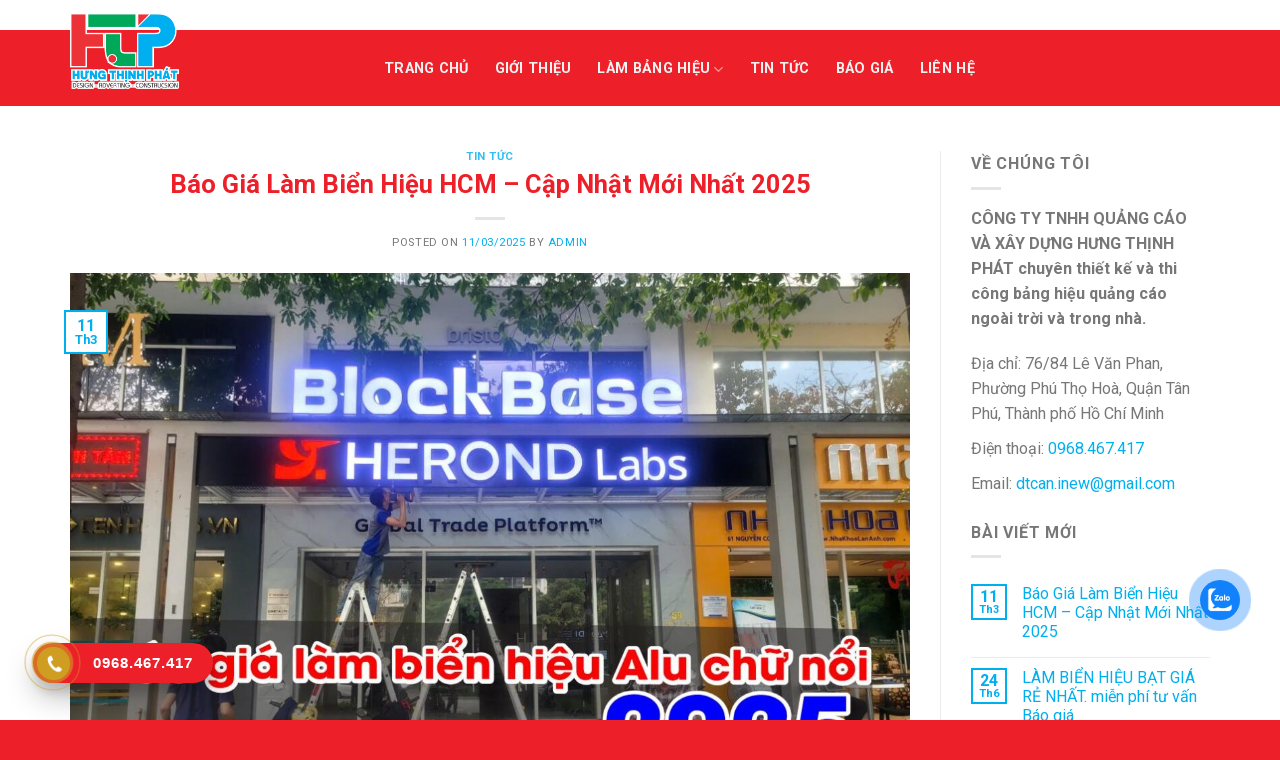

--- FILE ---
content_type: text/html; charset=UTF-8
request_url: https://banghieudephcm.com/blog/
body_size: 25630
content:
<!DOCTYPE html>
<!--[if IE 9 ]> <html lang="vi" prefix="og: https://ogp.me/ns#" class="ie9 loading-site no-js"> <![endif]-->
<!--[if IE 8 ]> <html lang="vi" prefix="og: https://ogp.me/ns#" class="ie8 loading-site no-js"> <![endif]-->
<!--[if (gte IE 9)|!(IE)]><!--><html lang="vi" prefix="og: https://ogp.me/ns#" class="loading-site no-js"> <!--<![endif]-->
<head>
	<meta charset="UTF-8" />
	<link rel="profile" href="http://gmpg.org/xfn/11" />
	<link rel="pingback" href="https://banghieudephcm.com/xmlrpc.php" />
<!-- Google tag (gtag.js) -->
<script async src="https://www.googletagmanager.com/gtag/js?id=G-TGN1FTF2TK">
</script>
<script>
  window.dataLayer = window.dataLayer || [];
  function gtag(){dataLayer.push(arguments);}
  gtag('js', new Date());

  gtag('config', 'G-TGN1FTF2TK');
</script>
</script>
	<script>(function(html){html.className = html.className.replace(/\bno-js\b/,'js')})(document.documentElement);</script>
<meta name="viewport" content="width=device-width, initial-scale=1, maximum-scale=1" />
<!-- Search Engine Optimization by Rank Math PRO - https://rankmath.com/ -->
<title>Blog - Làm Bảng Hiệu Giá Rẻ - Uy Tín TP Hồ Chí Minh</title>
<meta name="robots" content="follow, index, max-snippet:-1, max-video-preview:-1, max-image-preview:large"/>
<link rel="canonical" href="https://banghieudephcm.com/blog/" />
<link rel="next" href="https://banghieudephcm.com/blog/page/2/" />
<meta property="og:locale" content="vi_VN" />
<meta property="og:type" content="website" />
<meta property="og:title" content="Blog - Làm Bảng Hiệu Giá Rẻ - Uy Tín TP Hồ Chí Minh" />
<meta property="og:description" content="✅ Liên hệ ngay à Nhận ngay báo giá sau 15 phút: 📞 Hotline or Zalo: 0968.467.417 (Điền Thanh) 📩 Email: dtcan.inew@gmail.com 🌍 Website: www.banghieudephcm.com Dịch Vụ Làm Biển Hiệu Chuyên Nghiệp nhất tại TP HCM Biển hiệu là một trong những yếu tố quan trọng giúp doanh nghiệp, cửa hàng thu hút khách hàng [...]" />
<meta property="og:url" content="https://banghieudephcm.com/blog/" />
<meta property="og:site_name" content="Banghieudephcm" />
<meta name="twitter:card" content="summary_large_image" />
<meta name="twitter:title" content="Blog - Làm Bảng Hiệu Giá Rẻ - Uy Tín TP Hồ Chí Minh" />
<meta name="twitter:description" content="✅ Liên hệ ngay à Nhận ngay báo giá sau 15 phút: 📞 Hotline or Zalo: 0968.467.417 (Điền Thanh) 📩 Email: dtcan.inew@gmail.com 🌍 Website: www.banghieudephcm.com Dịch Vụ Làm Biển Hiệu Chuyên Nghiệp nhất tại TP HCM Biển hiệu là một trong những yếu tố quan trọng giúp doanh nghiệp, cửa hàng thu hút khách hàng [...]" />
<script type="application/ld+json" class="rank-math-schema-pro">{"@context":"https://schema.org","@graph":[{"@type":"Person","@id":"https://banghieudephcm.com/#person","name":"Banghieudephcm","image":{"@type":"ImageObject","@id":"https://banghieudephcm.com/#logo","url":"https://banghieudephcm.com/wp-content/uploads/2021/03/logo.png","contentUrl":"https://banghieudephcm.com/wp-content/uploads/2021/03/logo.png","caption":"Banghieudephcm","inLanguage":"vi","width":"377","height":"227"}},{"@type":"WebSite","@id":"https://banghieudephcm.com/#website","url":"https://banghieudephcm.com","name":"Banghieudephcm","publisher":{"@id":"https://banghieudephcm.com/#person"},"inLanguage":"vi"},{"@type":"BreadcrumbList","@id":"https://banghieudephcm.com/blog/#breadcrumb","itemListElement":[{"@type":"ListItem","position":"1","item":{"@id":"https://banghieudephcm.com","name":"Trang ch\u1ee7"}}]},{"@type":"CollectionPage","@id":"https://banghieudephcm.com/blog/#webpage","url":"https://banghieudephcm.com/blog/","name":"Blog - L\u00e0m B\u1ea3ng Hi\u1ec7u Gi\u00e1 R\u1ebb - Uy T\u00edn TP H\u1ed3 Ch\u00ed Minh","isPartOf":{"@id":"https://banghieudephcm.com/#website"},"inLanguage":"vi","breadcrumb":{"@id":"https://banghieudephcm.com/blog/#breadcrumb"}}]}</script>
<!-- /Rank Math WordPress SEO plugin -->

<link rel='dns-prefetch' href='//fonts.googleapis.com' />
<link rel="alternate" type="application/rss+xml" title="Dòng thông tin Làm Bảng Hiệu Giá Rẻ - Uy Tín TP Hồ Chí Minh &raquo;" href="https://banghieudephcm.com/feed/" />
<link rel="alternate" type="application/rss+xml" title="Làm Bảng Hiệu Giá Rẻ - Uy Tín TP Hồ Chí Minh &raquo; Dòng bình luận" href="https://banghieudephcm.com/comments/feed/" />
<style id='wp-img-auto-sizes-contain-inline-css' type='text/css'>
img:is([sizes=auto i],[sizes^="auto," i]){contain-intrinsic-size:3000px 1500px}
/*# sourceURL=wp-img-auto-sizes-contain-inline-css */
</style>

<style id='wp-emoji-styles-inline-css' type='text/css'>

	img.wp-smiley, img.emoji {
		display: inline !important;
		border: none !important;
		box-shadow: none !important;
		height: 1em !important;
		width: 1em !important;
		margin: 0 0.07em !important;
		vertical-align: -0.1em !important;
		background: none !important;
		padding: 0 !important;
	}
/*# sourceURL=wp-emoji-styles-inline-css */
</style>
<link rel='stylesheet' id='wp-block-library-css' href='https://banghieudephcm.com/wp-includes/css/dist/block-library/style.min.css?ver=6.9' type='text/css' media='all' />
<style id='wp-block-heading-inline-css' type='text/css'>
h1:where(.wp-block-heading).has-background,h2:where(.wp-block-heading).has-background,h3:where(.wp-block-heading).has-background,h4:where(.wp-block-heading).has-background,h5:where(.wp-block-heading).has-background,h6:where(.wp-block-heading).has-background{padding:1.25em 2.375em}h1.has-text-align-left[style*=writing-mode]:where([style*=vertical-lr]),h1.has-text-align-right[style*=writing-mode]:where([style*=vertical-rl]),h2.has-text-align-left[style*=writing-mode]:where([style*=vertical-lr]),h2.has-text-align-right[style*=writing-mode]:where([style*=vertical-rl]),h3.has-text-align-left[style*=writing-mode]:where([style*=vertical-lr]),h3.has-text-align-right[style*=writing-mode]:where([style*=vertical-rl]),h4.has-text-align-left[style*=writing-mode]:where([style*=vertical-lr]),h4.has-text-align-right[style*=writing-mode]:where([style*=vertical-rl]),h5.has-text-align-left[style*=writing-mode]:where([style*=vertical-lr]),h5.has-text-align-right[style*=writing-mode]:where([style*=vertical-rl]),h6.has-text-align-left[style*=writing-mode]:where([style*=vertical-lr]),h6.has-text-align-right[style*=writing-mode]:where([style*=vertical-rl]){rotate:180deg}
/*# sourceURL=https://banghieudephcm.com/wp-includes/blocks/heading/style.min.css */
</style>
<style id='wp-block-list-inline-css' type='text/css'>
ol,ul{box-sizing:border-box}:root :where(.wp-block-list.has-background){padding:1.25em 2.375em}
/*# sourceURL=https://banghieudephcm.com/wp-includes/blocks/list/style.min.css */
</style>
<style id='wp-block-paragraph-inline-css' type='text/css'>
.is-small-text{font-size:.875em}.is-regular-text{font-size:1em}.is-large-text{font-size:2.25em}.is-larger-text{font-size:3em}.has-drop-cap:not(:focus):first-letter{float:left;font-size:8.4em;font-style:normal;font-weight:100;line-height:.68;margin:.05em .1em 0 0;text-transform:uppercase}body.rtl .has-drop-cap:not(:focus):first-letter{float:none;margin-left:.1em}p.has-drop-cap.has-background{overflow:hidden}:root :where(p.has-background){padding:1.25em 2.375em}:where(p.has-text-color:not(.has-link-color)) a{color:inherit}p.has-text-align-left[style*="writing-mode:vertical-lr"],p.has-text-align-right[style*="writing-mode:vertical-rl"]{rotate:180deg}
/*# sourceURL=https://banghieudephcm.com/wp-includes/blocks/paragraph/style.min.css */
</style>
<style id='global-styles-inline-css' type='text/css'>
:root{--wp--preset--aspect-ratio--square: 1;--wp--preset--aspect-ratio--4-3: 4/3;--wp--preset--aspect-ratio--3-4: 3/4;--wp--preset--aspect-ratio--3-2: 3/2;--wp--preset--aspect-ratio--2-3: 2/3;--wp--preset--aspect-ratio--16-9: 16/9;--wp--preset--aspect-ratio--9-16: 9/16;--wp--preset--color--black: #000000;--wp--preset--color--cyan-bluish-gray: #abb8c3;--wp--preset--color--white: #ffffff;--wp--preset--color--pale-pink: #f78da7;--wp--preset--color--vivid-red: #cf2e2e;--wp--preset--color--luminous-vivid-orange: #ff6900;--wp--preset--color--luminous-vivid-amber: #fcb900;--wp--preset--color--light-green-cyan: #7bdcb5;--wp--preset--color--vivid-green-cyan: #00d084;--wp--preset--color--pale-cyan-blue: #8ed1fc;--wp--preset--color--vivid-cyan-blue: #0693e3;--wp--preset--color--vivid-purple: #9b51e0;--wp--preset--gradient--vivid-cyan-blue-to-vivid-purple: linear-gradient(135deg,rgb(6,147,227) 0%,rgb(155,81,224) 100%);--wp--preset--gradient--light-green-cyan-to-vivid-green-cyan: linear-gradient(135deg,rgb(122,220,180) 0%,rgb(0,208,130) 100%);--wp--preset--gradient--luminous-vivid-amber-to-luminous-vivid-orange: linear-gradient(135deg,rgb(252,185,0) 0%,rgb(255,105,0) 100%);--wp--preset--gradient--luminous-vivid-orange-to-vivid-red: linear-gradient(135deg,rgb(255,105,0) 0%,rgb(207,46,46) 100%);--wp--preset--gradient--very-light-gray-to-cyan-bluish-gray: linear-gradient(135deg,rgb(238,238,238) 0%,rgb(169,184,195) 100%);--wp--preset--gradient--cool-to-warm-spectrum: linear-gradient(135deg,rgb(74,234,220) 0%,rgb(151,120,209) 20%,rgb(207,42,186) 40%,rgb(238,44,130) 60%,rgb(251,105,98) 80%,rgb(254,248,76) 100%);--wp--preset--gradient--blush-light-purple: linear-gradient(135deg,rgb(255,206,236) 0%,rgb(152,150,240) 100%);--wp--preset--gradient--blush-bordeaux: linear-gradient(135deg,rgb(254,205,165) 0%,rgb(254,45,45) 50%,rgb(107,0,62) 100%);--wp--preset--gradient--luminous-dusk: linear-gradient(135deg,rgb(255,203,112) 0%,rgb(199,81,192) 50%,rgb(65,88,208) 100%);--wp--preset--gradient--pale-ocean: linear-gradient(135deg,rgb(255,245,203) 0%,rgb(182,227,212) 50%,rgb(51,167,181) 100%);--wp--preset--gradient--electric-grass: linear-gradient(135deg,rgb(202,248,128) 0%,rgb(113,206,126) 100%);--wp--preset--gradient--midnight: linear-gradient(135deg,rgb(2,3,129) 0%,rgb(40,116,252) 100%);--wp--preset--font-size--small: 13px;--wp--preset--font-size--medium: 20px;--wp--preset--font-size--large: 36px;--wp--preset--font-size--x-large: 42px;--wp--preset--spacing--20: 0.44rem;--wp--preset--spacing--30: 0.67rem;--wp--preset--spacing--40: 1rem;--wp--preset--spacing--50: 1.5rem;--wp--preset--spacing--60: 2.25rem;--wp--preset--spacing--70: 3.38rem;--wp--preset--spacing--80: 5.06rem;--wp--preset--shadow--natural: 6px 6px 9px rgba(0, 0, 0, 0.2);--wp--preset--shadow--deep: 12px 12px 50px rgba(0, 0, 0, 0.4);--wp--preset--shadow--sharp: 6px 6px 0px rgba(0, 0, 0, 0.2);--wp--preset--shadow--outlined: 6px 6px 0px -3px rgb(255, 255, 255), 6px 6px rgb(0, 0, 0);--wp--preset--shadow--crisp: 6px 6px 0px rgb(0, 0, 0);}:where(.is-layout-flex){gap: 0.5em;}:where(.is-layout-grid){gap: 0.5em;}body .is-layout-flex{display: flex;}.is-layout-flex{flex-wrap: wrap;align-items: center;}.is-layout-flex > :is(*, div){margin: 0;}body .is-layout-grid{display: grid;}.is-layout-grid > :is(*, div){margin: 0;}:where(.wp-block-columns.is-layout-flex){gap: 2em;}:where(.wp-block-columns.is-layout-grid){gap: 2em;}:where(.wp-block-post-template.is-layout-flex){gap: 1.25em;}:where(.wp-block-post-template.is-layout-grid){gap: 1.25em;}.has-black-color{color: var(--wp--preset--color--black) !important;}.has-cyan-bluish-gray-color{color: var(--wp--preset--color--cyan-bluish-gray) !important;}.has-white-color{color: var(--wp--preset--color--white) !important;}.has-pale-pink-color{color: var(--wp--preset--color--pale-pink) !important;}.has-vivid-red-color{color: var(--wp--preset--color--vivid-red) !important;}.has-luminous-vivid-orange-color{color: var(--wp--preset--color--luminous-vivid-orange) !important;}.has-luminous-vivid-amber-color{color: var(--wp--preset--color--luminous-vivid-amber) !important;}.has-light-green-cyan-color{color: var(--wp--preset--color--light-green-cyan) !important;}.has-vivid-green-cyan-color{color: var(--wp--preset--color--vivid-green-cyan) !important;}.has-pale-cyan-blue-color{color: var(--wp--preset--color--pale-cyan-blue) !important;}.has-vivid-cyan-blue-color{color: var(--wp--preset--color--vivid-cyan-blue) !important;}.has-vivid-purple-color{color: var(--wp--preset--color--vivid-purple) !important;}.has-black-background-color{background-color: var(--wp--preset--color--black) !important;}.has-cyan-bluish-gray-background-color{background-color: var(--wp--preset--color--cyan-bluish-gray) !important;}.has-white-background-color{background-color: var(--wp--preset--color--white) !important;}.has-pale-pink-background-color{background-color: var(--wp--preset--color--pale-pink) !important;}.has-vivid-red-background-color{background-color: var(--wp--preset--color--vivid-red) !important;}.has-luminous-vivid-orange-background-color{background-color: var(--wp--preset--color--luminous-vivid-orange) !important;}.has-luminous-vivid-amber-background-color{background-color: var(--wp--preset--color--luminous-vivid-amber) !important;}.has-light-green-cyan-background-color{background-color: var(--wp--preset--color--light-green-cyan) !important;}.has-vivid-green-cyan-background-color{background-color: var(--wp--preset--color--vivid-green-cyan) !important;}.has-pale-cyan-blue-background-color{background-color: var(--wp--preset--color--pale-cyan-blue) !important;}.has-vivid-cyan-blue-background-color{background-color: var(--wp--preset--color--vivid-cyan-blue) !important;}.has-vivid-purple-background-color{background-color: var(--wp--preset--color--vivid-purple) !important;}.has-black-border-color{border-color: var(--wp--preset--color--black) !important;}.has-cyan-bluish-gray-border-color{border-color: var(--wp--preset--color--cyan-bluish-gray) !important;}.has-white-border-color{border-color: var(--wp--preset--color--white) !important;}.has-pale-pink-border-color{border-color: var(--wp--preset--color--pale-pink) !important;}.has-vivid-red-border-color{border-color: var(--wp--preset--color--vivid-red) !important;}.has-luminous-vivid-orange-border-color{border-color: var(--wp--preset--color--luminous-vivid-orange) !important;}.has-luminous-vivid-amber-border-color{border-color: var(--wp--preset--color--luminous-vivid-amber) !important;}.has-light-green-cyan-border-color{border-color: var(--wp--preset--color--light-green-cyan) !important;}.has-vivid-green-cyan-border-color{border-color: var(--wp--preset--color--vivid-green-cyan) !important;}.has-pale-cyan-blue-border-color{border-color: var(--wp--preset--color--pale-cyan-blue) !important;}.has-vivid-cyan-blue-border-color{border-color: var(--wp--preset--color--vivid-cyan-blue) !important;}.has-vivid-purple-border-color{border-color: var(--wp--preset--color--vivid-purple) !important;}.has-vivid-cyan-blue-to-vivid-purple-gradient-background{background: var(--wp--preset--gradient--vivid-cyan-blue-to-vivid-purple) !important;}.has-light-green-cyan-to-vivid-green-cyan-gradient-background{background: var(--wp--preset--gradient--light-green-cyan-to-vivid-green-cyan) !important;}.has-luminous-vivid-amber-to-luminous-vivid-orange-gradient-background{background: var(--wp--preset--gradient--luminous-vivid-amber-to-luminous-vivid-orange) !important;}.has-luminous-vivid-orange-to-vivid-red-gradient-background{background: var(--wp--preset--gradient--luminous-vivid-orange-to-vivid-red) !important;}.has-very-light-gray-to-cyan-bluish-gray-gradient-background{background: var(--wp--preset--gradient--very-light-gray-to-cyan-bluish-gray) !important;}.has-cool-to-warm-spectrum-gradient-background{background: var(--wp--preset--gradient--cool-to-warm-spectrum) !important;}.has-blush-light-purple-gradient-background{background: var(--wp--preset--gradient--blush-light-purple) !important;}.has-blush-bordeaux-gradient-background{background: var(--wp--preset--gradient--blush-bordeaux) !important;}.has-luminous-dusk-gradient-background{background: var(--wp--preset--gradient--luminous-dusk) !important;}.has-pale-ocean-gradient-background{background: var(--wp--preset--gradient--pale-ocean) !important;}.has-electric-grass-gradient-background{background: var(--wp--preset--gradient--electric-grass) !important;}.has-midnight-gradient-background{background: var(--wp--preset--gradient--midnight) !important;}.has-small-font-size{font-size: var(--wp--preset--font-size--small) !important;}.has-medium-font-size{font-size: var(--wp--preset--font-size--medium) !important;}.has-large-font-size{font-size: var(--wp--preset--font-size--large) !important;}.has-x-large-font-size{font-size: var(--wp--preset--font-size--x-large) !important;}
/*# sourceURL=global-styles-inline-css */
</style>

<style id='classic-theme-styles-inline-css' type='text/css'>
/*! This file is auto-generated */
.wp-block-button__link{color:#fff;background-color:#32373c;border-radius:9999px;box-shadow:none;text-decoration:none;padding:calc(.667em + 2px) calc(1.333em + 2px);font-size:1.125em}.wp-block-file__button{background:#32373c;color:#fff;text-decoration:none}
/*# sourceURL=/wp-includes/css/classic-themes.min.css */
</style>
<link rel='stylesheet' id='contact-form-7-css' href='https://banghieudephcm.com/wp-content/plugins/contact-form-7/includes/css/styles.css?ver=5.4' type='text/css' media='all' />
<link rel='stylesheet' id='kk-star-ratings-css' href='https://banghieudephcm.com/wp-content/plugins/kk-star-ratings/src/core/public/css/kk-star-ratings.min.css?ver=5.4.5' type='text/css' media='all' />
<link rel='stylesheet' id='cmoz-style-css' href='https://banghieudephcm.com/wp-content/plugins/contact-me-on-zalo/assets/css/style-2.css?ver=1.0.4' type='text/css' media='all' />
<link rel='stylesheet' id='flatsome-icons-css' href='https://banghieudephcm.com/wp-content/themes/flatsome/assets/css/fl-icons.css?ver=3.12' type='text/css' media='all' />
<link rel='stylesheet' id='flatsome-main-css' href='https://banghieudephcm.com/wp-content/themes/flatsome/assets/css/flatsome.css?ver=3.13.2' type='text/css' media='all' />
<link rel='stylesheet' id='flatsome-style-css' href='https://banghieudephcm.com/wp-content/themes/banghieudephcm/style.css?ver=3.0' type='text/css' media='all' />
<link rel='stylesheet' id='flatsome-googlefonts-css' href='//fonts.googleapis.com/css?family=Roboto%3Aregular%2C700%2Cregular%2C700%7CDancing+Script%3Aregular%2Cdefault&#038;display=swap&#038;ver=3.9' type='text/css' media='all' />
<script type="text/javascript" src="https://banghieudephcm.com/wp-includes/js/jquery/jquery.min.js?ver=3.7.1" id="jquery-core-js"></script>
<script type="text/javascript" src="https://banghieudephcm.com/wp-includes/js/jquery/jquery-migrate.min.js?ver=3.4.1" id="jquery-migrate-js"></script>
<link rel="https://api.w.org/" href="https://banghieudephcm.com/wp-json/" /><link rel="EditURI" type="application/rsd+xml" title="RSD" href="https://banghieudephcm.com/xmlrpc.php?rsd" />
<meta name="generator" content="WordPress 6.9" />
<style>.bg{opacity: 0; transition: opacity 1s; -webkit-transition: opacity 1s;} .bg-loaded{opacity: 1;}</style><!--[if IE]><link rel="stylesheet" type="text/css" href="https://banghieudephcm.com/wp-content/themes/flatsome/assets/css/ie-fallback.css"><script src="//cdnjs.cloudflare.com/ajax/libs/html5shiv/3.6.1/html5shiv.js"></script><script>var head = document.getElementsByTagName('head')[0],style = document.createElement('style');style.type = 'text/css';style.styleSheet.cssText = ':before,:after{content:none !important';head.appendChild(style);setTimeout(function(){head.removeChild(style);}, 0);</script><script src="https://banghieudephcm.com/wp-content/themes/flatsome/assets/libs/ie-flexibility.js"></script><![endif]--><!-- Google Tag Manager -->
<script>(function(w,d,s,l,i){w[l]=w[l]||[];w[l].push({'gtm.start':
new Date().getTime(),event:'gtm.js'});var f=d.getElementsByTagName(s)[0],
j=d.createElement(s),dl=l!='dataLayer'?'&l='+l:'';j.async=true;j.src=
'https://www.googletagmanager.com/gtm.js?id='+i+dl;f.parentNode.insertBefore(j,f);
})(window,document,'script','dataLayer','GTM-P6PC7X5C');</script>
<!-- End Google Tag Manager --><link rel="icon" href="https://banghieudephcm.com/wp-content/uploads/2021/03/cropped-logo-32x32.png" sizes="32x32" />
<link rel="icon" href="https://banghieudephcm.com/wp-content/uploads/2021/03/cropped-logo-192x192.png" sizes="192x192" />
<link rel="apple-touch-icon" href="https://banghieudephcm.com/wp-content/uploads/2021/03/cropped-logo-180x180.png" />
<meta name="msapplication-TileImage" content="https://banghieudephcm.com/wp-content/uploads/2021/03/cropped-logo-270x270.png" />
<style id="custom-css" type="text/css">:root {--primary-color: #00afee;}.full-width .ubermenu-nav, .container, .row{max-width: 1170px}.row.row-collapse{max-width: 1140px}.row.row-small{max-width: 1162.5px}.row.row-large{max-width: 1200px}.header-main{height: 76px}#logo img{max-height: 76px}#logo{width:284px;}.header-bottom{min-height: 10px}.header-top{min-height: 25px}.transparent .header-main{height: 265px}.transparent #logo img{max-height: 265px}.has-transparent + .page-title:first-of-type,.has-transparent + #main > .page-title,.has-transparent + #main > div > .page-title,.has-transparent + #main .page-header-wrapper:first-of-type .page-title{padding-top: 265px;}.header.show-on-scroll,.stuck .header-main{height:70px!important}.stuck #logo img{max-height: 70px!important}.header-bg-color, .header-wrapper {background-color: #ed1f29}.header-bottom {background-color: #f1f1f1}.header-main .nav > li > a{line-height: 66px }.header-wrapper:not(.stuck) .header-main .header-nav{margin-top: -4px }.stuck .header-main .nav > li > a{line-height: 50px }@media (max-width: 549px) {.header-main{height: 70px}#logo img{max-height: 70px}}/* Color */.accordion-title.active, .has-icon-bg .icon .icon-inner,.logo a, .primary.is-underline, .primary.is-link, .badge-outline .badge-inner, .nav-outline > li.active> a,.nav-outline >li.active > a, .cart-icon strong,[data-color='primary'], .is-outline.primary{color: #00afee;}/* Color !important */[data-text-color="primary"]{color: #00afee!important;}/* Background Color */[data-text-bg="primary"]{background-color: #00afee;}/* Background */.scroll-to-bullets a,.featured-title, .label-new.menu-item > a:after, .nav-pagination > li > .current,.nav-pagination > li > span:hover,.nav-pagination > li > a:hover,.has-hover:hover .badge-outline .badge-inner,button[type="submit"], .button.wc-forward:not(.checkout):not(.checkout-button), .button.submit-button, .button.primary:not(.is-outline),.featured-table .title,.is-outline:hover, .has-icon:hover .icon-label,.nav-dropdown-bold .nav-column li > a:hover, .nav-dropdown.nav-dropdown-bold > li > a:hover, .nav-dropdown-bold.dark .nav-column li > a:hover, .nav-dropdown.nav-dropdown-bold.dark > li > a:hover, .is-outline:hover, .tagcloud a:hover,.grid-tools a, input[type='submit']:not(.is-form), .box-badge:hover .box-text, input.button.alt,.nav-box > li > a:hover,.nav-box > li.active > a,.nav-pills > li.active > a ,.current-dropdown .cart-icon strong, .cart-icon:hover strong, .nav-line-bottom > li > a:before, .nav-line-grow > li > a:before, .nav-line > li > a:before,.banner, .header-top, .slider-nav-circle .flickity-prev-next-button:hover svg, .slider-nav-circle .flickity-prev-next-button:hover .arrow, .primary.is-outline:hover, .button.primary:not(.is-outline), input[type='submit'].primary, input[type='submit'].primary, input[type='reset'].button, input[type='button'].primary, .badge-inner{background-color: #00afee;}/* Border */.nav-vertical.nav-tabs > li.active > a,.scroll-to-bullets a.active,.nav-pagination > li > .current,.nav-pagination > li > span:hover,.nav-pagination > li > a:hover,.has-hover:hover .badge-outline .badge-inner,.accordion-title.active,.featured-table,.is-outline:hover, .tagcloud a:hover,blockquote, .has-border, .cart-icon strong:after,.cart-icon strong,.blockUI:before, .processing:before,.loading-spin, .slider-nav-circle .flickity-prev-next-button:hover svg, .slider-nav-circle .flickity-prev-next-button:hover .arrow, .primary.is-outline:hover{border-color: #00afee}.nav-tabs > li.active > a{border-top-color: #00afee}.widget_shopping_cart_content .blockUI.blockOverlay:before { border-left-color: #00afee }.woocommerce-checkout-review-order .blockUI.blockOverlay:before { border-left-color: #00afee }/* Fill */.slider .flickity-prev-next-button:hover svg,.slider .flickity-prev-next-button:hover .arrow{fill: #00afee;}/* Background Color */[data-icon-label]:after, .secondary.is-underline:hover,.secondary.is-outline:hover,.icon-label,.button.secondary:not(.is-outline),.button.alt:not(.is-outline), .badge-inner.on-sale, .button.checkout, .single_add_to_cart_button, .current .breadcrumb-step{ background-color:#ed1f29; }[data-text-bg="secondary"]{background-color: #ed1f29;}/* Color */.secondary.is-underline,.secondary.is-link, .secondary.is-outline,.stars a.active, .star-rating:before, .woocommerce-page .star-rating:before,.star-rating span:before, .color-secondary{color: #ed1f29}/* Color !important */[data-text-color="secondary"]{color: #ed1f29!important;}/* Border */.secondary.is-outline:hover{border-color:#ed1f29}.success.is-underline:hover,.success.is-outline:hover,.success{background-color: #00a44e}.success-color, .success.is-link, .success.is-outline{color: #00a44e;}.success-border{border-color: #00a44e!important;}/* Color !important */[data-text-color="success"]{color: #00a44e!important;}/* Background Color */[data-text-bg="success"]{background-color: #00a44e;}body{font-size: 100%;}@media screen and (max-width: 549px){body{font-size: 100%;}}body{font-family:"Roboto", sans-serif}body{font-weight: 0}.nav > li > a {font-family:"Roboto", sans-serif;}.mobile-sidebar-levels-2 .nav > li > ul > li > a {font-family:"Roboto", sans-serif;}.nav > li > a {font-weight: 700;}.mobile-sidebar-levels-2 .nav > li > ul > li > a {font-weight: 700;}h1,h2,h3,h4,h5,h6,.heading-font, .off-canvas-center .nav-sidebar.nav-vertical > li > a{font-family: "Roboto", sans-serif;}h1,h2,h3,h4,h5,h6,.heading-font,.banner h1,.banner h2{font-weight: 700;}h1,h2,h3,h4,h5,h6,.heading-font{color: #ed1f29;}.alt-font{font-family: "Dancing Script", sans-serif;}a{color: #00afee;}.label-new.menu-item > a:after{content:"New";}.label-hot.menu-item > a:after{content:"Hot";}.label-sale.menu-item > a:after{content:"Sale";}.label-popular.menu-item > a:after{content:"Popular";}</style><!-- Google tag (gtag.js) -->
<script async src="https://www.googletagmanager.com/gtag/js?id=G-ZG8Z6NR42D"></script>
<script>
  window.dataLayer = window.dataLayer || [];
  function gtag(){dataLayer.push(arguments);}
  gtag('js', new Date());

  gtag('config', 'G-ZG8Z6NR42D');
</script>
</head>

<body class="blog wp-theme-flatsome wp-child-theme-banghieudephcm lightbox nav-dropdown-has-arrow nav-dropdown-has-shadow nav-dropdown-has-border">
<div class="trang"><span></span></div>


<a class="skip-link screen-reader-text" href="#main">Skip to content</a>

<div id="wrapper">

	
	<header id="header" class="header has-sticky sticky-jump">
		<div class="header-wrapper">
			<div id="masthead" class="header-main ">
      <div class="header-inner flex-row container logo-left medium-logo-center" role="navigation">

          <!-- Logo -->
          <div id="logo" class="flex-col logo">
            <!-- Header logo -->
<a href="https://banghieudephcm.com/" title="Làm Bảng Hiệu Giá Rẻ &#8211; Uy Tín TP Hồ Chí Minh - Thiết kế ý tưởng &#8211; Xây dựng thương hiệu" rel="home">
    <img width="284" height="76" src="https://banghieudephcm.com/wp-content/uploads/2021/03/LOGO-HTPo2.png" class="header_logo header-logo" alt="Làm Bảng Hiệu Giá Rẻ &#8211; Uy Tín TP Hồ Chí Minh"/><img  width="284" height="76" src="https://banghieudephcm.com/wp-content/uploads/2021/03/logo.png" class="header-logo-dark" alt="Làm Bảng Hiệu Giá Rẻ &#8211; Uy Tín TP Hồ Chí Minh"/></a>
          </div>

          <!-- Mobile Left Elements -->
          <div class="flex-col show-for-medium flex-left">
            <ul class="mobile-nav nav nav-left ">
              <li class="nav-icon has-icon">
  		<a href="#" data-open="#main-menu" data-pos="left" data-bg="main-menu-overlay" data-color="" class="is-small" aria-label="Menu" aria-controls="main-menu" aria-expanded="false">
		
		  <i class="icon-menu" ></i>
		  		</a>
	</li>            </ul>
          </div>

          <!-- Left Elements -->
          <div class="flex-col hide-for-medium flex-left
            flex-grow">
            <ul class="header-nav header-nav-main nav nav-left  nav-size-medium nav-spacing-xlarge nav-uppercase" >
              <li id="menu-item-1207" class="menu-item menu-item-type-post_type menu-item-object-page menu-item-home menu-item-1207 menu-item-design-default"><a href="https://banghieudephcm.com/" class="nav-top-link">Trang Chủ</a></li>
<li id="menu-item-1208" class="menu-item menu-item-type-post_type menu-item-object-page menu-item-1208 menu-item-design-default"><a href="https://banghieudephcm.com/gioi-thieu/" class="nav-top-link">Giới Thiệu</a></li>
<li id="menu-item-1209" class="menu-item menu-item-type-custom menu-item-object-custom menu-item-has-children menu-item-1209 menu-item-design-default has-dropdown"><a href="#" class="nav-top-link">Làm Bảng Hiệu<i class="icon-angle-down" ></i></a>
<ul class="sub-menu nav-dropdown nav-dropdown-default">
	<li id="menu-item-560" class="menu-item menu-item-type-custom menu-item-object-custom menu-item-560"><a href="#">Bảng Hiệu Quảng Cáo</a></li>
	<li id="menu-item-561" class="menu-item menu-item-type-custom menu-item-object-custom menu-item-561"><a href="#">Mặt Dựng Alu</a></li>
	<li id="menu-item-562" class="menu-item menu-item-type-custom menu-item-object-custom menu-item-562"><a href="#">Chữ Nổi Các Loại</a></li>
	<li id="menu-item-563" class="menu-item menu-item-type-custom menu-item-object-custom menu-item-563"><a href="#">Hộp Đèn Led Quảng Cáo</a></li>
</ul>
</li>
<li id="menu-item-1206" class="menu-item menu-item-type-taxonomy menu-item-object-category menu-item-1206 menu-item-design-default"><a href="https://banghieudephcm.com/category/khong-phan-loai/" class="nav-top-link">Tin tức</a></li>
<li id="menu-item-1204" class="menu-item menu-item-type-post_type menu-item-object-page menu-item-1204 menu-item-design-default"><a href="https://banghieudephcm.com/bao-gia/" class="nav-top-link">Báo Giá</a></li>
<li id="menu-item-1205" class="menu-item menu-item-type-post_type menu-item-object-page menu-item-1205 menu-item-design-default"><a href="https://banghieudephcm.com/lien-he/" class="nav-top-link">Liên hệ</a></li>
            </ul>
          </div>

          <!-- Right Elements -->
          <div class="flex-col hide-for-medium flex-right">
            <ul class="header-nav header-nav-main nav nav-right  nav-size-medium nav-spacing-xlarge nav-uppercase">
                          </ul>
          </div>

          <!-- Mobile Right Elements -->
          <div class="flex-col show-for-medium flex-right">
            <ul class="mobile-nav nav nav-right ">
                          </ul>
          </div>

      </div>
     
      </div>
<div class="header-bg-container fill"><div class="header-bg-image fill"></div><div class="header-bg-color fill"></div></div>		</div>
	</header>

	<div class="header-block block-html-after-header z-1" style="position:relative;top:-1px;"><!-- Event snippet for Liên hệ conversion page
In your html page, add the snippet and call gtag_report_conversion when someone clicks on the chosen link or button. -->
<script>
function gtag_report_conversion(url) {
  var callback = function () {
    if (typeof(url) != 'undefined') {
      window.location = url;
    }
  };
  gtag('event', 'conversion', {
      'send_to': 'AW-11383562514/QYoACIW45PQYEJLCjbQq',
      'event_callback': callback
  });
  return false;
}
</script>

<script>
  window.dataLayer = window.dataLayer || [];
  function gtag(){dataLayer.push(arguments);}
  gtag('js', new Date());

  gtag('config', 'G-TGN1FTF2TK');
</script></div>
	<main id="main" class="">
<div id="content" class="blog-wrapper blog-archive page-wrapper">
		

<div class="row row-large row-divided ">

	<div class="large-9 col">
		<div id="post-list">


<article id="post-1306" class="post-1306 post type-post status-publish format-standard has-post-thumbnail hentry category-khong-phan-loai tag-alu-chu-noi tag-bao-gia-bien-hieu tag-bao-gia-lam-bien-hieu tag-bao-gia-lam-bien-hieu-moi-nhat tag-bao-gia-moi-nhat tag-bien-hieu-bat tag-bien-alu tag-bien-hieu-alu tag-bien-hieu-logo tag-bien-tet-cong-ty tag-lam-logo-cty tag-vach-alu">
	<div class="article-inner ">
		<header class="entry-header">
	<div class="entry-header-text entry-header-text-top text-center">
		<h6 class="entry-category is-xsmall">
	<a href="https://banghieudephcm.com/category/khong-phan-loai/" rel="category tag">Tin tức</a></h6>

<h2 class="entry-title"><a href="https://banghieudephcm.com/bao-gia-lam-bien-hieu-hcm-cap-nhat-moi-nhat/" rel="bookmark" class="plain">Báo Giá Làm Biển Hiệu HCM – Cập Nhật Mới Nhất 2025</a></h2>
<div class="entry-divider is-divider small"></div>

	<div class="entry-meta uppercase is-xsmall">
		<span class="posted-on">Posted on <a href="https://banghieudephcm.com/bao-gia-lam-bien-hieu-hcm-cap-nhat-moi-nhat/" rel="bookmark"><time class="entry-date published" datetime="2025-03-11T16:21:57+07:00">11/03/2025</time><time class="updated" datetime="2025-03-11T16:25:18+07:00">11/03/2025</time></a></span><span class="byline"> by <span class="meta-author vcard"><a class="url fn n" href="https://banghieudephcm.com/author/admin/">admin</a></span></span>	</div>
	</div>
						<div class="entry-image relative">
				<a href="https://banghieudephcm.com/bao-gia-lam-bien-hieu-hcm-cap-nhat-moi-nhat/">
    <img width="1020" height="656" src="https://banghieudephcm.com/wp-content/uploads/2025/03/bao-gia-lam-logo-bang-hieu-cong-ty-hcm-2025-1244x800.jpeg" class="attachment-large size-large wp-post-image" alt="Báo giá Thi công logo biển hiệu công ty sáng chữ" decoding="async" fetchpriority="high" srcset="https://banghieudephcm.com/wp-content/uploads/2025/03/bao-gia-lam-logo-bang-hieu-cong-ty-hcm-2025-1244x800.jpeg 1244w, https://banghieudephcm.com/wp-content/uploads/2025/03/bao-gia-lam-logo-bang-hieu-cong-ty-hcm-2025-622x400.jpeg 622w, https://banghieudephcm.com/wp-content/uploads/2025/03/bao-gia-lam-logo-bang-hieu-cong-ty-hcm-2025-768x494.jpeg 768w, https://banghieudephcm.com/wp-content/uploads/2025/03/bao-gia-lam-logo-bang-hieu-cong-ty-hcm-2025.jpeg 1249w" sizes="(max-width: 1020px) 100vw, 1020px" /></a>
				<div class="badge absolute top post-date badge-outline">
	<div class="badge-inner">
		<span class="post-date-day">11</span><br>
		<span class="post-date-month is-small">Th3</span>
	</div>
</div>			</div>
			</header>
		<div class="entry-content">
		<div class="entry-summary">
		<p>✅ Liên hệ ngay à Nhận ngay báo giá sau 15 phút: 📞 Hotline or Zalo: 0968.467.417 (Điền Thanh) 📩 Email: dtcan.inew@gmail.com 🌍 Website: www.banghieudephcm.com Dịch Vụ Làm Biển Hiệu Chuyên Nghiệp nhất tại TP HCM Biển hiệu là một trong những yếu tố quan trọng giúp doanh nghiệp, cửa hàng thu hút khách hàng [&#8230;]
		<div class="text-center">
			<a class="more-link button primary is-outline is-smaller" href="https://banghieudephcm.com/bao-gia-lam-bien-hieu-hcm-cap-nhat-moi-nhat/">Continue reading <span class="meta-nav">&rarr;</span></a>
		</div>
	</div>
	
</div>		<footer class="entry-meta clearfix">
					<span class="cat-links">
			Posted in <a href="https://banghieudephcm.com/category/khong-phan-loai/" rel="category tag">Tin tức</a>		</span>

				<span class="sep">&nbsp;|&nbsp;</span>
		<span class="tags-links">
			Tagged <a href="https://banghieudephcm.com/tag/alu-chu-noi/" rel="tag">alu-chu-noi</a>, <a href="https://banghieudephcm.com/tag/bao-gia-bien-hieu/" rel="tag">bao-gia-bien-hieu</a>, <a href="https://banghieudephcm.com/tag/bao-gia-lam-bien-hieu/" rel="tag">bao-gia-lam-bien-hieu</a>, <a href="https://banghieudephcm.com/tag/bao-gia-lam-bien-hieu-moi-nhat/" rel="tag">bao-gia-lam-bien-hieu-moi-nhat</a>, <a href="https://banghieudephcm.com/tag/bao-gia-moi-nhat/" rel="tag">bao-gia-moi-nhat</a>, <a href="https://banghieudephcm.com/tag/bien-hieu-bat/" rel="tag">biển hiệu bạt</a>, <a href="https://banghieudephcm.com/tag/bien-alu/" rel="tag">bien-alu</a>, <a href="https://banghieudephcm.com/tag/bien-hieu-alu/" rel="tag">bien-hieu-alu</a>, <a href="https://banghieudephcm.com/tag/bien-hieu-logo/" rel="tag">bien-hieu-logo</a>, <a href="https://banghieudephcm.com/tag/bien-tet-cong-ty/" rel="tag">bien-tet-cong-ty</a>, <a href="https://banghieudephcm.com/tag/lam-logo-cty/" rel="tag">lam-logo-cty</a>, <a href="https://banghieudephcm.com/tag/vach-alu/" rel="tag">vach-alu</a>		</span>
			
		<span class="comments-link pull-right"><a href="https://banghieudephcm.com/bao-gia-lam-bien-hieu-hcm-cap-nhat-moi-nhat/#respond">Leave a comment</a></span>
	</footer>
	</div>
</article>


<article id="post-1278" class="post-1278 post type-post status-publish format-standard has-post-thumbnail hentry category-dich-vu category-khong-phan-loai tag-bat-hiflex tag-bien-hieu-bat tag-hop-den-bat tag-lam-bien-hieu-bat tag-thay-bat-bien-hieu tag-thay-bat-hiflex tag-thay-bat tag-thay-bat-bien-hieu-gia-re tag-thay-bat-hiflex-gia-re">
	<div class="article-inner ">
		<header class="entry-header">
	<div class="entry-header-text entry-header-text-top text-center">
		<h6 class="entry-category is-xsmall">
	<a href="https://banghieudephcm.com/category/dich-vu/" rel="category tag">Dịch Vụ</a>, <a href="https://banghieudephcm.com/category/khong-phan-loai/" rel="category tag">Tin tức</a></h6>

<h2 class="entry-title"><a href="https://banghieudephcm.com/lam-bien-hieu-bat-gia-re-hcm/" rel="bookmark" class="plain">LÀM BIỂN HIỆU BẠT GIÁ RẺ NHẤT. miễn phí tư vấn Báo giá</a></h2>
<div class="entry-divider is-divider small"></div>

	<div class="entry-meta uppercase is-xsmall">
		<span class="posted-on">Posted on <a href="https://banghieudephcm.com/lam-bien-hieu-bat-gia-re-hcm/" rel="bookmark"><time class="entry-date published" datetime="2024-06-24T16:49:19+07:00">24/06/2024</time><time class="updated" datetime="2024-06-26T13:48:40+07:00">26/06/2024</time></a></span><span class="byline"> by <span class="meta-author vcard"><a class="url fn n" href="https://banghieudephcm.com/author/admin/">admin</a></span></span>	</div>
	</div>
						<div class="entry-image relative">
				<a href="https://banghieudephcm.com/lam-bien-hieu-bat-gia-re-hcm/">
    <img width="848" height="800" src="https://banghieudephcm.com/wp-content/uploads/2024/06/lam-bien-hieu-cong-ty-bat-gia-re-848x800.jpg" class="attachment-large size-large wp-post-image" alt="Làm biển hiệu bạt giá rẻ" decoding="async" srcset="https://banghieudephcm.com/wp-content/uploads/2024/06/lam-bien-hieu-cong-ty-bat-gia-re-848x800.jpg 848w, https://banghieudephcm.com/wp-content/uploads/2024/06/lam-bien-hieu-cong-ty-bat-gia-re-424x400.jpg 424w, https://banghieudephcm.com/wp-content/uploads/2024/06/lam-bien-hieu-cong-ty-bat-gia-re-768x724.jpg 768w, https://banghieudephcm.com/wp-content/uploads/2024/06/lam-bien-hieu-cong-ty-bat-gia-re.jpg 1280w" sizes="(max-width: 848px) 100vw, 848px" /></a>
				<div class="badge absolute top post-date badge-outline">
	<div class="badge-inner">
		<span class="post-date-day">24</span><br>
		<span class="post-date-month is-small">Th6</span>
	</div>
</div>			</div>
			</header>
		<div class="entry-content">
		<div class="entry-summary">
		<p>LÀM BIỂN HIỆU BẠT GIÁ RẺ NHẤT. miễn phí tư vấn Báo giá Báo giá biển quảng cáo in bạt Hiflex Loại biển hiệu hiflex thường: được thi công, ứng dụng tại các Đại lý, cửa hàng, nhà phân phối. In kỹ thuật số trên bạt Hiflex, được căng trên khung sắt hình vuông kích thước [&#8230;]
		<div class="text-center">
			<a class="more-link button primary is-outline is-smaller" href="https://banghieudephcm.com/lam-bien-hieu-bat-gia-re-hcm/">Continue reading <span class="meta-nav">&rarr;</span></a>
		</div>
	</div>
	
</div>		<footer class="entry-meta clearfix">
					<span class="cat-links">
			Posted in <a href="https://banghieudephcm.com/category/dich-vu/" rel="category tag">Dịch Vụ</a>, <a href="https://banghieudephcm.com/category/khong-phan-loai/" rel="category tag">Tin tức</a>		</span>

				<span class="sep">&nbsp;|&nbsp;</span>
		<span class="tags-links">
			Tagged <a href="https://banghieudephcm.com/tag/bat-hiflex/" rel="tag">bạt hiflex</a>, <a href="https://banghieudephcm.com/tag/bien-hieu-bat/" rel="tag">biển hiệu bạt</a>, <a href="https://banghieudephcm.com/tag/hop-den-bat/" rel="tag">hộp đèn bạt</a>, <a href="https://banghieudephcm.com/tag/lam-bien-hieu-bat/" rel="tag">làm biển hiệu bạt</a>, <a href="https://banghieudephcm.com/tag/thay-bat-bien-hieu/" rel="tag">Thay bạt biển hiệu</a>, <a href="https://banghieudephcm.com/tag/thay-bat-hiflex/" rel="tag">thay bạt hiflex</a>, <a href="https://banghieudephcm.com/tag/thay-bat/" rel="tag">thay-bat</a>, <a href="https://banghieudephcm.com/tag/thay-bat-bien-hieu-gia-re/" rel="tag">thay-bat-bien-hieu-gia-re</a>, <a href="https://banghieudephcm.com/tag/thay-bat-hiflex-gia-re/" rel="tag">thay-bat-hiflex-gia-re</a>		</span>
			
		<span class="comments-link pull-right"><a href="https://banghieudephcm.com/lam-bien-hieu-bat-gia-re-hcm/#respond">Leave a comment</a></span>
	</footer>
	</div>
</article>


<article id="post-1243" class="post-1243 post type-post status-publish format-standard has-post-thumbnail hentry category-dich-vu">
	<div class="article-inner ">
		<header class="entry-header">
	<div class="entry-header-text entry-header-text-top text-center">
		<h6 class="entry-category is-xsmall">
	<a href="https://banghieudephcm.com/category/dich-vu/" rel="category tag">Dịch Vụ</a></h6>

<h2 class="entry-title"><a href="https://banghieudephcm.com/lam-bang-hieu-mica/" rel="bookmark" class="plain">Làm bảng hiệu mica cho công ty &#8211; Đơn vị Thi Công Uy Tín Tại Tp.HCM</a></h2>
<div class="entry-divider is-divider small"></div>

	<div class="entry-meta uppercase is-xsmall">
		<span class="posted-on">Posted on <a href="https://banghieudephcm.com/lam-bang-hieu-mica/" rel="bookmark"><time class="entry-date published" datetime="2023-10-11T15:56:22+07:00">11/10/2023</time><time class="updated" datetime="2023-10-12T08:38:31+07:00">12/10/2023</time></a></span><span class="byline"> by <span class="meta-author vcard"><a class="url fn n" href="https://banghieudephcm.com/author/tungphat/">tungphat</a></span></span>	</div>
	</div>
						<div class="entry-image relative">
				<a href="https://banghieudephcm.com/lam-bang-hieu-mica/">
    <img width="800" height="600" src="https://banghieudephcm.com/wp-content/uploads/2023/10/lam-bang-hieu-mica.png" class="attachment-large size-large wp-post-image" alt="làm bảng hiệu mica" decoding="async" srcset="https://banghieudephcm.com/wp-content/uploads/2023/10/lam-bang-hieu-mica.png 800w, https://banghieudephcm.com/wp-content/uploads/2023/10/lam-bang-hieu-mica-533x400.png 533w, https://banghieudephcm.com/wp-content/uploads/2023/10/lam-bang-hieu-mica-768x576.png 768w" sizes="(max-width: 800px) 100vw, 800px" /></a>
				<div class="badge absolute top post-date badge-outline">
	<div class="badge-inner">
		<span class="post-date-day">11</span><br>
		<span class="post-date-month is-small">Th10</span>
	</div>
</div>			</div>
			</header>
		<div class="entry-content">
		<div class="entry-summary">
		<p>Biển bảng hiệu là một trong những yếu tố quan trọng tạo nên thương hiệu và hình ảnh của doanh nghiệp. Một biển hiệu đẹp, sang trọng sẽ giúp khách hàng dễ nhận biết và ghi nhớ thương hiệu của công ty. Trong số các chất liệu được sử dụng để làm biển hiệu thì [&#8230;]
		<div class="text-center">
			<a class="more-link button primary is-outline is-smaller" href="https://banghieudephcm.com/lam-bang-hieu-mica/">Continue reading <span class="meta-nav">&rarr;</span></a>
		</div>
	</div>
	
</div>		<footer class="entry-meta clearfix">
					<span class="cat-links">
			Posted in <a href="https://banghieudephcm.com/category/dich-vu/" rel="category tag">Dịch Vụ</a>		</span>

			
		<span class="comments-link pull-right"><a href="https://banghieudephcm.com/lam-bang-hieu-mica/#respond">Leave a comment</a></span>
	</footer>
	</div>
</article>


<article id="post-1230" class="post-1230 post type-post status-publish format-standard has-post-thumbnail hentry category-dich-vu">
	<div class="article-inner ">
		<header class="entry-header">
	<div class="entry-header-text entry-header-text-top text-center">
		<h6 class="entry-category is-xsmall">
	<a href="https://banghieudephcm.com/category/dich-vu/" rel="category tag">Dịch Vụ</a></h6>

<h2 class="entry-title"><a href="https://banghieudephcm.com/lam-bang-hieu-alu/" rel="bookmark" class="plain">Làm bảng hiệu Alu cho doanh nghiệp Uy Tín Giá Rẻ</a></h2>
<div class="entry-divider is-divider small"></div>

	<div class="entry-meta uppercase is-xsmall">
		<span class="posted-on">Posted on <a href="https://banghieudephcm.com/lam-bang-hieu-alu/" rel="bookmark"><time class="entry-date published" datetime="2023-10-10T15:40:58+07:00">10/10/2023</time><time class="updated" datetime="2023-10-12T08:42:49+07:00">12/10/2023</time></a></span><span class="byline"> by <span class="meta-author vcard"><a class="url fn n" href="https://banghieudephcm.com/author/tungphat/">tungphat</a></span></span>	</div>
	</div>
						<div class="entry-image relative">
				<a href="https://banghieudephcm.com/lam-bang-hieu-alu/">
    <img width="800" height="600" src="https://banghieudephcm.com/wp-content/uploads/2023/10/lam-bang-hieu-alu.png" class="attachment-large size-large wp-post-image" alt="Làm bảng hiệu Alu" decoding="async" loading="lazy" srcset="https://banghieudephcm.com/wp-content/uploads/2023/10/lam-bang-hieu-alu.png 800w, https://banghieudephcm.com/wp-content/uploads/2023/10/lam-bang-hieu-alu-533x400.png 533w, https://banghieudephcm.com/wp-content/uploads/2023/10/lam-bang-hieu-alu-768x576.png 768w" sizes="auto, (max-width: 800px) 100vw, 800px" /></a>
				<div class="badge absolute top post-date badge-outline">
	<div class="badge-inner">
		<span class="post-date-day">10</span><br>
		<span class="post-date-month is-small">Th10</span>
	</div>
</div>			</div>
			</header>
		<div class="entry-content">
		<div class="entry-summary">
		<p>Bảng hiệu Alu là một trong những giải pháp quảng cáo ngoại thất phổ biến hiện nay. Với tính năng vượt trội và thẩm mỹ cao, bảng hiệu Alu đã trở thành lựa chọn hàng đầu của nhiều doanh nghiệp. Trong bài viết này, chúng ta sẽ tìm hiểu về bảng hiệu Alu, 5 lý [&#8230;]
		<div class="text-center">
			<a class="more-link button primary is-outline is-smaller" href="https://banghieudephcm.com/lam-bang-hieu-alu/">Continue reading <span class="meta-nav">&rarr;</span></a>
		</div>
	</div>
	
</div>		<footer class="entry-meta clearfix">
					<span class="cat-links">
			Posted in <a href="https://banghieudephcm.com/category/dich-vu/" rel="category tag">Dịch Vụ</a>		</span>

			
		<span class="comments-link pull-right"><a href="https://banghieudephcm.com/lam-bang-hieu-alu/#respond">Leave a comment</a></span>
	</footer>
	</div>
</article>


<article id="post-1211" class="post-1211 post type-post status-publish format-standard has-post-thumbnail hentry category-dich-vu">
	<div class="article-inner ">
		<header class="entry-header">
	<div class="entry-header-text entry-header-text-top text-center">
		<h6 class="entry-category is-xsmall">
	<a href="https://banghieudephcm.com/category/dich-vu/" rel="category tag">Dịch Vụ</a></h6>

<h2 class="entry-title"><a href="https://banghieudephcm.com/bang-hieu-led/" rel="bookmark" class="plain">Bảng Hiệu Led &#8211; Biển Đèn Led Là Gì? Ưu Điểm, Nhược Điểm và Các Mẫu Bảng Hiệu Đèn Led Đẹp</a></h2>
<div class="entry-divider is-divider small"></div>

	<div class="entry-meta uppercase is-xsmall">
		<span class="posted-on">Posted on <a href="https://banghieudephcm.com/bang-hieu-led/" rel="bookmark"><time class="entry-date published" datetime="2023-10-06T13:54:48+07:00">06/10/2023</time><time class="updated" datetime="2023-10-12T08:44:45+07:00">12/10/2023</time></a></span><span class="byline"> by <span class="meta-author vcard"><a class="url fn n" href="https://banghieudephcm.com/author/admin/">admin</a></span></span>	</div>
	</div>
						<div class="entry-image relative">
				<a href="https://banghieudephcm.com/bang-hieu-led/">
    <img width="800" height="600" src="https://banghieudephcm.com/wp-content/uploads/2023/10/lam-bang-hieu-led.png" class="attachment-large size-large wp-post-image" alt="làm bảng hiệu led" decoding="async" loading="lazy" srcset="https://banghieudephcm.com/wp-content/uploads/2023/10/lam-bang-hieu-led.png 800w, https://banghieudephcm.com/wp-content/uploads/2023/10/lam-bang-hieu-led-533x400.png 533w, https://banghieudephcm.com/wp-content/uploads/2023/10/lam-bang-hieu-led-768x576.png 768w" sizes="auto, (max-width: 800px) 100vw, 800px" /></a>
				<div class="badge absolute top post-date badge-outline">
	<div class="badge-inner">
		<span class="post-date-day">06</span><br>
		<span class="post-date-month is-small">Th10</span>
	</div>
</div>			</div>
			</header>
		<div class="entry-content">
		<div class="entry-summary">
		<p>Bảng hiệu LED ngày càng trở nên phổ biến trong lĩnh vực quảng cáo và trang trí. Với ưu điểm vượt trội về độ bền, tiết kiệm năng lượng và khả năng hiển thị linh hoạt, đèn LED đang dần thay thế các loại đèn truyền thống trong làm bảng hiệu. Vậy biển đèn LED [&#8230;]
		<div class="text-center">
			<a class="more-link button primary is-outline is-smaller" href="https://banghieudephcm.com/bang-hieu-led/">Continue reading <span class="meta-nav">&rarr;</span></a>
		</div>
	</div>
	
</div>		<footer class="entry-meta clearfix">
					<span class="cat-links">
			Posted in <a href="https://banghieudephcm.com/category/dich-vu/" rel="category tag">Dịch Vụ</a>		</span>

			
		<span class="comments-link pull-right"><a href="https://banghieudephcm.com/bang-hieu-led/#respond">Leave a comment</a></span>
	</footer>
	</div>
</article>


<article id="post-1155" class="post-1155 post type-post status-publish format-standard has-post-thumbnail hentry category-du-an-thi-cong category-khong-phan-loai">
	<div class="article-inner ">
		<header class="entry-header">
	<div class="entry-header-text entry-header-text-top text-center">
		<h6 class="entry-category is-xsmall">
	<a href="https://banghieudephcm.com/category/du-an-thi-cong/" rel="category tag">Dự Án Thi Công</a>, <a href="https://banghieudephcm.com/category/khong-phan-loai/" rel="category tag">Tin tức</a></h6>

<h2 class="entry-title"><a href="https://banghieudephcm.com/lam-bang-hieu-bang-ton-song-gia-re-uy-tin-tai-tp-ho-chi-minh/" rel="bookmark" class="plain">LÀM BẢNG HIỆU bằng Tôn Sóng Giá Rẻ &#8211; Uy Tín tại TP Hồ Chí Minh</a></h2>
<div class="entry-divider is-divider small"></div>

	<div class="entry-meta uppercase is-xsmall">
		<span class="posted-on">Posted on <a href="https://banghieudephcm.com/lam-bang-hieu-bang-ton-song-gia-re-uy-tin-tai-tp-ho-chi-minh/" rel="bookmark"><time class="entry-date published" datetime="2023-09-12T18:04:56+07:00">12/09/2023</time><time class="updated" datetime="2023-10-06T14:03:49+07:00">06/10/2023</time></a></span><span class="byline"> by <span class="meta-author vcard"><a class="url fn n" href="https://banghieudephcm.com/author/admin/">admin</a></span></span>	</div>
	</div>
						<div class="entry-image relative">
				<a href="https://banghieudephcm.com/lam-bang-hieu-bang-ton-song-gia-re-uy-tin-tai-tp-ho-chi-minh/">
    <img width="1020" height="788" src="https://banghieudephcm.com/wp-content/uploads/2023/09/lam-bien-hieu-bang-ton-song-dep-1036x800.png" class="attachment-large size-large wp-post-image" alt="" decoding="async" loading="lazy" srcset="https://banghieudephcm.com/wp-content/uploads/2023/09/lam-bien-hieu-bang-ton-song-dep-1036x800.png 1036w, https://banghieudephcm.com/wp-content/uploads/2023/09/lam-bien-hieu-bang-ton-song-dep-518x400.png 518w, https://banghieudephcm.com/wp-content/uploads/2023/09/lam-bien-hieu-bang-ton-song-dep-768x593.png 768w, https://banghieudephcm.com/wp-content/uploads/2023/09/lam-bien-hieu-bang-ton-song-dep.png 1039w" sizes="auto, (max-width: 1020px) 100vw, 1020px" /></a>
				<div class="badge absolute top post-date badge-outline">
	<div class="badge-inner">
		<span class="post-date-day">12</span><br>
		<span class="post-date-month is-small">Th9</span>
	</div>
</div>			</div>
			</header>
		<div class="entry-content">
		<div class="entry-summary">
		<p>làm bảng hiệu bằng tôn sóng giá rẻ</p>
		<div class="text-center">
			<a class="more-link button primary is-outline is-smaller" href="https://banghieudephcm.com/lam-bang-hieu-bang-ton-song-gia-re-uy-tin-tai-tp-ho-chi-minh/">Continue reading <span class="meta-nav">&rarr;</span></a>
		</div>
	</div>
	
</div>		<footer class="entry-meta clearfix">
					<span class="cat-links">
			Posted in <a href="https://banghieudephcm.com/category/du-an-thi-cong/" rel="category tag">Dự Án Thi Công</a>, <a href="https://banghieudephcm.com/category/khong-phan-loai/" rel="category tag">Tin tức</a>		</span>

			
		<span class="comments-link pull-right"><a href="https://banghieudephcm.com/lam-bang-hieu-bang-ton-song-gia-re-uy-tin-tai-tp-ho-chi-minh/#respond">Leave a comment</a></span>
	</footer>
	</div>
</article>


<article id="post-1122" class="post-1122 post type-post status-publish format-standard has-post-thumbnail hentry category-khong-phan-loai category-du-an-thi-cong">
	<div class="article-inner ">
		<header class="entry-header">
	<div class="entry-header-text entry-header-text-top text-center">
		<h6 class="entry-category is-xsmall">
	<a href="https://banghieudephcm.com/category/khong-phan-loai/" rel="category tag">Tin tức</a>, <a href="https://banghieudephcm.com/category/du-an-thi-cong/" rel="category tag">Dự Án Thi Công</a></h6>

<h2 class="entry-title"><a href="https://banghieudephcm.com/lam-bang-hieu-quang-cao-uy-tin-gia-re-tai-tp-hcm/" rel="bookmark" class="plain">Làm Bảng Hiệu Quảng Cáo Giá Rẻ &#8211; Uy Tín tại TP HCM</a></h2>
<div class="entry-divider is-divider small"></div>

	<div class="entry-meta uppercase is-xsmall">
		<span class="posted-on">Posted on <a href="https://banghieudephcm.com/lam-bang-hieu-quang-cao-uy-tin-gia-re-tai-tp-hcm/" rel="bookmark"><time class="entry-date published" datetime="2023-09-12T09:57:55+07:00">12/09/2023</time><time class="updated" datetime="2023-10-06T14:03:58+07:00">06/10/2023</time></a></span><span class="byline"> by <span class="meta-author vcard"><a class="url fn n" href="https://banghieudephcm.com/author/admin/">admin</a></span></span>	</div>
	</div>
						<div class="entry-image relative">
				<a href="https://banghieudephcm.com/lam-bang-hieu-quang-cao-uy-tin-gia-re-tai-tp-hcm/">
    <img width="1020" height="765" src="https://banghieudephcm.com/wp-content/uploads/2023/09/lam-bang-hieu-chu-mica-sang-den.png" class="attachment-large size-large wp-post-image" alt="làm bảng hiệu giá rẻ" decoding="async" loading="lazy" srcset="https://banghieudephcm.com/wp-content/uploads/2023/09/lam-bang-hieu-chu-mica-sang-den.png 1038w, https://banghieudephcm.com/wp-content/uploads/2023/09/lam-bang-hieu-chu-mica-sang-den-534x400.png 534w, https://banghieudephcm.com/wp-content/uploads/2023/09/lam-bang-hieu-chu-mica-sang-den-768x576.png 768w" sizes="auto, (max-width: 1020px) 100vw, 1020px" /></a>
				<div class="badge absolute top post-date badge-outline">
	<div class="badge-inner">
		<span class="post-date-day">12</span><br>
		<span class="post-date-month is-small">Th9</span>
	</div>
</div>			</div>
			</header>
		<div class="entry-content">
		<div class="entry-summary">
		<p>Làm bảng hiệu chữ nổi giá rẻ. Làm bảng hiệu quảng cáo uy tín</p>
		<div class="text-center">
			<a class="more-link button primary is-outline is-smaller" href="https://banghieudephcm.com/lam-bang-hieu-quang-cao-uy-tin-gia-re-tai-tp-hcm/">Continue reading <span class="meta-nav">&rarr;</span></a>
		</div>
	</div>
	
</div>		<footer class="entry-meta clearfix">
					<span class="cat-links">
			Posted in <a href="https://banghieudephcm.com/category/khong-phan-loai/" rel="category tag">Tin tức</a>, <a href="https://banghieudephcm.com/category/du-an-thi-cong/" rel="category tag">Dự Án Thi Công</a>		</span>

			
		<span class="comments-link pull-right"><a href="https://banghieudephcm.com/lam-bang-hieu-quang-cao-uy-tin-gia-re-tai-tp-hcm/#respond">Leave a comment</a></span>
	</footer>
	</div>
</article>


<article id="post-1093" class="post-1093 post type-post status-publish format-standard has-post-thumbnail hentry category-uncategorized category-khong-phan-loai">
	<div class="article-inner ">
		<header class="entry-header">
	<div class="entry-header-text entry-header-text-top text-center">
		<h6 class="entry-category is-xsmall">
	<a href="https://banghieudephcm.com/category/uncategorized/" rel="category tag">Uncategorized</a>, <a href="https://banghieudephcm.com/category/khong-phan-loai/" rel="category tag">Tin tức</a></h6>

<h2 class="entry-title"><a href="https://banghieudephcm.com/dich-vu-thao-bang-hieu-gia-re-tai-tp-hcm/" rel="bookmark" class="plain">Dịch Vụ Tháo Bảng Hiệu giá rẻ Tại Tp HCM</a></h2>
<div class="entry-divider is-divider small"></div>

	<div class="entry-meta uppercase is-xsmall">
		<span class="posted-on">Posted on <a href="https://banghieudephcm.com/dich-vu-thao-bang-hieu-gia-re-tai-tp-hcm/" rel="bookmark"><time class="entry-date published" datetime="2021-07-02T10:21:44+07:00">02/07/2021</time><time class="updated" datetime="2023-10-06T14:04:06+07:00">06/10/2023</time></a></span><span class="byline"> by <span class="meta-author vcard"><a class="url fn n" href="https://banghieudephcm.com/author/admin/">admin</a></span></span>	</div>
	</div>
						<div class="entry-image relative">
				<a href="https://banghieudephcm.com/dich-vu-thao-bang-hieu-gia-re-tai-tp-hcm/">
    <img width="1020" height="765" src="https://banghieudephcm.com/wp-content/uploads/2021/07/dich-vu-thao-bang-hieu-hcm-1067x800.jpg" class="attachment-large size-large wp-post-image" alt="tháo bảng hiệu tai tp hcm" decoding="async" loading="lazy" srcset="https://banghieudephcm.com/wp-content/uploads/2021/07/dich-vu-thao-bang-hieu-hcm-1067x800.jpg 1067w, https://banghieudephcm.com/wp-content/uploads/2021/07/dich-vu-thao-bang-hieu-hcm-533x400.jpg 533w, https://banghieudephcm.com/wp-content/uploads/2021/07/dich-vu-thao-bang-hieu-hcm-768x576.jpg 768w, https://banghieudephcm.com/wp-content/uploads/2021/07/dich-vu-thao-bang-hieu-hcm-1536x1152.jpg 1536w, https://banghieudephcm.com/wp-content/uploads/2021/07/dich-vu-thao-bang-hieu-hcm-2048x1536.jpg 2048w" sizes="auto, (max-width: 1020px) 100vw, 1020px" /></a>
				<div class="badge absolute top post-date badge-outline">
	<div class="badge-inner">
		<span class="post-date-day">02</span><br>
		<span class="post-date-month is-small">Th7</span>
	</div>
</div>			</div>
			</header>
		<div class="entry-content">
		<div class="entry-summary">
		<p>Chuyên cung cấp dịch vụ tháo gỡ bảng hiệu, bảng quảng cáo, hộp đèn, khung sắt, bảng alu, bảng tôn&#8230; Với nhu cầu phát triển của xã hội, những bảng hiệu quảng cáo không còn phù hợp, bảng hiệu cũ quá thời hạn sử dụng, nhu cầu thay đổi bảng hiệu mới ngày càng nhiều. [&#8230;]
		<div class="text-center">
			<a class="more-link button primary is-outline is-smaller" href="https://banghieudephcm.com/dich-vu-thao-bang-hieu-gia-re-tai-tp-hcm/">Continue reading <span class="meta-nav">&rarr;</span></a>
		</div>
	</div>
	
</div>		<footer class="entry-meta clearfix">
					<span class="cat-links">
			Posted in <a href="https://banghieudephcm.com/category/uncategorized/" rel="category tag">Uncategorized</a>, <a href="https://banghieudephcm.com/category/khong-phan-loai/" rel="category tag">Tin tức</a>		</span>

			
		<span class="comments-link pull-right"><a href="https://banghieudephcm.com/dich-vu-thao-bang-hieu-gia-re-tai-tp-hcm/#respond">Leave a comment</a></span>
	</footer>
	</div>
</article>


<article id="post-1073" class="post-1073 post type-post status-publish format-standard has-post-thumbnail hentry category-khong-phan-loai category-du-an-thi-cong">
	<div class="article-inner ">
		<header class="entry-header">
	<div class="entry-header-text entry-header-text-top text-center">
		<h6 class="entry-category is-xsmall">
	<a href="https://banghieudephcm.com/category/khong-phan-loai/" rel="category tag">Tin tức</a>, <a href="https://banghieudephcm.com/category/du-an-thi-cong/" rel="category tag">Dự Án Thi Công</a></h6>

<h2 class="entry-title"><a href="https://banghieudephcm.com/dich-vu-ve-logo-len-cua-cuon-gia-re-tai-tp-hcm/" rel="bookmark" class="plain">DỊCH VỤ VẼ LOGO LÊN CỬA CUỐN GIÁ RẺ TẠI TP HCM</a></h2>
<div class="entry-divider is-divider small"></div>

	<div class="entry-meta uppercase is-xsmall">
		<span class="posted-on">Posted on <a href="https://banghieudephcm.com/dich-vu-ve-logo-len-cua-cuon-gia-re-tai-tp-hcm/" rel="bookmark"><time class="entry-date published" datetime="2021-07-01T18:04:18+07:00">01/07/2021</time><time class="updated" datetime="2023-10-06T14:04:11+07:00">06/10/2023</time></a></span><span class="byline"> by <span class="meta-author vcard"><a class="url fn n" href="https://banghieudephcm.com/author/admin/">admin</a></span></span>	</div>
	</div>
						<div class="entry-image relative">
				<a href="https://banghieudephcm.com/dich-vu-ve-logo-len-cua-cuon-gia-re-tai-tp-hcm/">
    <img width="1020" height="765" src="https://banghieudephcm.com/wp-content/uploads/2021/07/ve-logo-len-cua-cuon-1067x800.jpg" class="attachment-large size-large wp-post-image" alt="sơn vẽ logo lên cửa cuốn gia rẻ hcm" decoding="async" loading="lazy" srcset="https://banghieudephcm.com/wp-content/uploads/2021/07/ve-logo-len-cua-cuon-1067x800.jpg 1067w, https://banghieudephcm.com/wp-content/uploads/2021/07/ve-logo-len-cua-cuon-533x400.jpg 533w, https://banghieudephcm.com/wp-content/uploads/2021/07/ve-logo-len-cua-cuon-768x576.jpg 768w, https://banghieudephcm.com/wp-content/uploads/2021/07/ve-logo-len-cua-cuon-1536x1152.jpg 1536w, https://banghieudephcm.com/wp-content/uploads/2021/07/ve-logo-len-cua-cuon-2048x1536.jpg 2048w" sizes="auto, (max-width: 1020px) 100vw, 1020px" /></a>
				<div class="badge absolute top post-date badge-outline">
	<div class="badge-inner">
		<span class="post-date-day">01</span><br>
		<span class="post-date-month is-small">Th7</span>
	</div>
</div>			</div>
			</header>
		<div class="entry-content">
		<div class="entry-summary">
		<p>Công ty với nhiều năm kinh nghiệm chuyên thi công vẽ Sơn logo lên cửa cuốn. Với giá thành phải chăng, Thi công Nhanh gọn, Bảo hành Màu sơn bền với thời gian. Sẽ Làm hài lòng quý khách hàng nhất. Ưu điểm sơn logo lên cửa cuốn: Tận dụng mặt tiền cửa cuốn mặt [&#8230;]
		<div class="text-center">
			<a class="more-link button primary is-outline is-smaller" href="https://banghieudephcm.com/dich-vu-ve-logo-len-cua-cuon-gia-re-tai-tp-hcm/">Continue reading <span class="meta-nav">&rarr;</span></a>
		</div>
	</div>
	
</div>		<footer class="entry-meta clearfix">
					<span class="cat-links">
			Posted in <a href="https://banghieudephcm.com/category/khong-phan-loai/" rel="category tag">Tin tức</a>, <a href="https://banghieudephcm.com/category/du-an-thi-cong/" rel="category tag">Dự Án Thi Công</a>		</span>

			
		<span class="comments-link pull-right"><a href="https://banghieudephcm.com/dich-vu-ve-logo-len-cua-cuon-gia-re-tai-tp-hcm/#respond">Leave a comment</a></span>
	</footer>
	</div>
</article>


<article id="post-1061" class="post-1061 post type-post status-publish format-standard has-post-thumbnail hentry category-du-an-thi-cong category-dich-vu category-khong-phan-loai">
	<div class="article-inner ">
		<header class="entry-header">
	<div class="entry-header-text entry-header-text-top text-center">
		<h6 class="entry-category is-xsmall">
	<a href="https://banghieudephcm.com/category/du-an-thi-cong/" rel="category tag">Dự Án Thi Công</a>, <a href="https://banghieudephcm.com/category/dich-vu/" rel="category tag">Dịch Vụ</a>, <a href="https://banghieudephcm.com/category/khong-phan-loai/" rel="category tag">Tin tức</a></h6>

<h2 class="entry-title"><a href="https://banghieudephcm.com/dich-vu-son-ve-logo-chu-len-nha-xuong-uy-tin/" rel="bookmark" class="plain">DỊCH VỤ SƠN VẼ LOGO CHỮ LÊN NHÀ XƯỞNG UY TÍN NHẤT</a></h2>
<div class="entry-divider is-divider small"></div>

	<div class="entry-meta uppercase is-xsmall">
		<span class="posted-on">Posted on <a href="https://banghieudephcm.com/dich-vu-son-ve-logo-chu-len-nha-xuong-uy-tin/" rel="bookmark"><time class="entry-date published" datetime="2021-07-01T12:19:39+07:00">01/07/2021</time><time class="updated" datetime="2024-02-05T14:05:48+07:00">05/02/2024</time></a></span><span class="byline"> by <span class="meta-author vcard"><a class="url fn n" href="https://banghieudephcm.com/author/admin/">admin</a></span></span>	</div>
	</div>
						<div class="entry-image relative">
				<a href="https://banghieudephcm.com/dich-vu-son-ve-logo-chu-len-nha-xuong-uy-tin/">
    <img width="1020" height="561" src="https://banghieudephcm.com/wp-content/uploads/2021/07/ve-logo-mai-nha-xuong-1400x770.png" class="attachment-large size-large wp-post-image" alt="Sơn logo mái tôn nhà xưởng" decoding="async" loading="lazy" srcset="https://banghieudephcm.com/wp-content/uploads/2021/07/ve-logo-mai-nha-xuong-1400x770.png 1400w, https://banghieudephcm.com/wp-content/uploads/2021/07/ve-logo-mai-nha-xuong-727x400.png 727w, https://banghieudephcm.com/wp-content/uploads/2021/07/ve-logo-mai-nha-xuong-768x422.png 768w, https://banghieudephcm.com/wp-content/uploads/2021/07/ve-logo-mai-nha-xuong.png 1462w" sizes="auto, (max-width: 1020px) 100vw, 1020px" /></a>
				<div class="badge absolute top post-date badge-outline">
	<div class="badge-inner">
		<span class="post-date-day">01</span><br>
		<span class="post-date-month is-small">Th7</span>
	</div>
</div>			</div>
			</header>
		<div class="entry-content">
		<div class="entry-summary">
		<p>Công ty với nhiều năm kinh nghiệm chuyên thi công vẽ chữ lên vách tôn nhà xưởng, vẽ logo lên vách tôn nhà kho, sơn chữ logo lên nhà xưởng, nhà kho khu công nghiệp, khu chế xuất… Với giá thành phải chăng, Thi công an toàn Uy tín, Bảo hành Màu sơn 5 đến [&#8230;]
		<div class="text-center">
			<a class="more-link button primary is-outline is-smaller" href="https://banghieudephcm.com/dich-vu-son-ve-logo-chu-len-nha-xuong-uy-tin/">Continue reading <span class="meta-nav">&rarr;</span></a>
		</div>
	</div>
	
</div>		<footer class="entry-meta clearfix">
					<span class="cat-links">
			Posted in <a href="https://banghieudephcm.com/category/du-an-thi-cong/" rel="category tag">Dự Án Thi Công</a>, <a href="https://banghieudephcm.com/category/dich-vu/" rel="category tag">Dịch Vụ</a>, <a href="https://banghieudephcm.com/category/khong-phan-loai/" rel="category tag">Tin tức</a>		</span>

			
		<span class="comments-link pull-right"><a href="https://banghieudephcm.com/dich-vu-son-ve-logo-chu-len-nha-xuong-uy-tin/#comments"><strong>1</strong> Comment</a></span>
	</footer>
	</div>
</article>


<ul class="page-numbers nav-pagination links text-center"><li><span aria-current="page" class="page-number current">1</span></li><li><a class="page-number" href="https://banghieudephcm.com/blog/page/2/">2</a></li><li><a class="page-number" href="https://banghieudephcm.com/blog/page/3/">3</a></li><li><a class="next page-number" href="https://banghieudephcm.com/blog/page/2/"><i class="icon-angle-right" ></i></a></li></ul>
</div>

	</div>
	<div class="post-sidebar large-3 col">
		<div class="is-sticky-column"><div class="is-sticky-column__inner">		<div id="secondary" class="widget-area " role="complementary">
		<aside id="text-13" class="widget widget_text"><span class="widget-title "><span>Về Chúng tôi</span></span><div class="is-divider small"></div>			<div class="textwidget"><p><strong>CÔNG TY TNHH QUẢNG CÁO VÀ XÂY DỰNG HƯNG THỊNH PHÁT chuyên thiết kế và thi công bảng hiệu quảng cáo ngoài trời và trong nhà.</strong></p>
<ul>
<li>Địa chỉ: 76/84 Lê Văn Phan, Phường Phú Thọ Hoà, Quận Tân Phú, Thành phố Hồ Chí Minh</li>
<li>Điện thoại: <a class="text-is-phone-number" href="tel:0968467417">0968.467.417</a></li>
<li>Email: <a href="mailto:dtcan.inew@gmail.com">dtcan.inew@gmail.com</a></li>
</ul>
</div>
		</aside>		<aside id="flatsome_recent_posts-17" class="widget flatsome_recent_posts">		<span class="widget-title "><span>Bài Viết Mới</span></span><div class="is-divider small"></div>		<ul>		
		
		<li class="recent-blog-posts-li">
			<div class="flex-row recent-blog-posts align-top pt-half pb-half">
				<div class="flex-col mr-half">
					<div class="badge post-date badge-small badge-outline">
							<div class="badge-inner bg-fill" >
                                								<span class="post-date-day">11</span><br>
								<span class="post-date-month is-xsmall">Th3</span>
                                							</div>
					</div>
				</div>
				<div class="flex-col flex-grow">
					  <a href="https://banghieudephcm.com/bao-gia-lam-bien-hieu-hcm-cap-nhat-moi-nhat/" title="Báo Giá Làm Biển Hiệu HCM – Cập Nhật Mới Nhất 2025">Báo Giá Làm Biển Hiệu HCM – Cập Nhật Mới Nhất 2025</a>
				   	  <span class="post_comments op-7 block is-xsmall"><a href="https://banghieudephcm.com/bao-gia-lam-bien-hieu-hcm-cap-nhat-moi-nhat/#respond"></a></span>
				</div>
			</div>
		</li>
		
		
		<li class="recent-blog-posts-li">
			<div class="flex-row recent-blog-posts align-top pt-half pb-half">
				<div class="flex-col mr-half">
					<div class="badge post-date badge-small badge-outline">
							<div class="badge-inner bg-fill" >
                                								<span class="post-date-day">24</span><br>
								<span class="post-date-month is-xsmall">Th6</span>
                                							</div>
					</div>
				</div>
				<div class="flex-col flex-grow">
					  <a href="https://banghieudephcm.com/lam-bien-hieu-bat-gia-re-hcm/" title="LÀM BIỂN HIỆU BẠT GIÁ RẺ NHẤT. miễn phí tư vấn Báo giá">LÀM BIỂN HIỆU BẠT GIÁ RẺ NHẤT. miễn phí tư vấn Báo giá</a>
				   	  <span class="post_comments op-7 block is-xsmall"><a href="https://banghieudephcm.com/lam-bien-hieu-bat-gia-re-hcm/#respond"></a></span>
				</div>
			</div>
		</li>
		
		
		<li class="recent-blog-posts-li">
			<div class="flex-row recent-blog-posts align-top pt-half pb-half">
				<div class="flex-col mr-half">
					<div class="badge post-date badge-small badge-outline">
							<div class="badge-inner bg-fill" >
                                								<span class="post-date-day">11</span><br>
								<span class="post-date-month is-xsmall">Th10</span>
                                							</div>
					</div>
				</div>
				<div class="flex-col flex-grow">
					  <a href="https://banghieudephcm.com/lam-bang-hieu-mica/" title="Làm bảng hiệu mica cho công ty &#8211; Đơn vị Thi Công Uy Tín Tại Tp.HCM">Làm bảng hiệu mica cho công ty &#8211; Đơn vị Thi Công Uy Tín Tại Tp.HCM</a>
				   	  <span class="post_comments op-7 block is-xsmall"><a href="https://banghieudephcm.com/lam-bang-hieu-mica/#respond"></a></span>
				</div>
			</div>
		</li>
		
		
		<li class="recent-blog-posts-li">
			<div class="flex-row recent-blog-posts align-top pt-half pb-half">
				<div class="flex-col mr-half">
					<div class="badge post-date badge-small badge-outline">
							<div class="badge-inner bg-fill" >
                                								<span class="post-date-day">10</span><br>
								<span class="post-date-month is-xsmall">Th10</span>
                                							</div>
					</div>
				</div>
				<div class="flex-col flex-grow">
					  <a href="https://banghieudephcm.com/lam-bang-hieu-alu/" title="Làm bảng hiệu Alu cho doanh nghiệp Uy Tín Giá Rẻ">Làm bảng hiệu Alu cho doanh nghiệp Uy Tín Giá Rẻ</a>
				   	  <span class="post_comments op-7 block is-xsmall"><a href="https://banghieudephcm.com/lam-bang-hieu-alu/#respond"></a></span>
				</div>
			</div>
		</li>
		
		
		<li class="recent-blog-posts-li">
			<div class="flex-row recent-blog-posts align-top pt-half pb-half">
				<div class="flex-col mr-half">
					<div class="badge post-date badge-small badge-outline">
							<div class="badge-inner bg-fill" >
                                								<span class="post-date-day">06</span><br>
								<span class="post-date-month is-xsmall">Th10</span>
                                							</div>
					</div>
				</div>
				<div class="flex-col flex-grow">
					  <a href="https://banghieudephcm.com/bang-hieu-led/" title="Bảng Hiệu Led &#8211; Biển Đèn Led Là Gì? Ưu Điểm, Nhược Điểm và Các Mẫu Bảng Hiệu Đèn Led Đẹp">Bảng Hiệu Led &#8211; Biển Đèn Led Là Gì? Ưu Điểm, Nhược Điểm và Các Mẫu Bảng Hiệu Đèn Led Đẹp</a>
				   	  <span class="post_comments op-7 block is-xsmall"><a href="https://banghieudephcm.com/bang-hieu-led/#respond"></a></span>
				</div>
			</div>
		</li>
				</ul>		</aside><aside id="categories-14" class="widget widget_categories"><span class="widget-title "><span>Danh Mục</span></span><div class="is-divider small"></div>
			<ul>
					<li class="cat-item cat-item-264"><a href="https://banghieudephcm.com/category/dich-vu/">Dịch Vụ</a> (5)
</li>
	<li class="cat-item cat-item-70"><a href="https://banghieudephcm.com/category/du-an-thi-cong/">Dự Án Thi Công</a> (13)
</li>
	<li class="cat-item cat-item-1"><a href="https://banghieudephcm.com/category/khong-phan-loai/">Tin tức</a> (19)
</li>
	<li class="cat-item cat-item-16"><a href="https://banghieudephcm.com/category/uncategorized/">Uncategorized</a> (1)
</li>
			</ul>

			</aside></div>
		</div></div>	</div>
</div>

</div>


</main>

<footer id="footer" class="footer-wrapper">

	
<!-- FOOTER 1 -->

<!-- FOOTER 2 -->
<div class="footer-widgets footer footer-2 dark">
		<div class="row dark large-columns-4 mb-0">
	   		
		<div id="block_widget-2" class="col pb-0 widget block_widget">
		<span class="widget-title">Liên Hệ</span><div class="is-divider small"></div>
		<p>CÔNG TY TNHH QUẢNG CÁO VÀ XÂY DỰNG HƯNG THỊNH PHÁT</p>
<ul>
<li>Địa chỉ: 76/84 Lê Văn Phan, Phường Phú Thọ Hoà, Quận Tân Phú, Thành phố Hồ Chí Minh</li>
<li>Điện thoại: <a class="text-is-phone-number">0968.467.417</a></li>
<li>Email: dtcan.inew@gmail.com</li>
</ul>
<div class="social-icons follow-icons" ><a href="#" target="_blank" data-label="Facebook"  rel="noopener noreferrer nofollow" class="icon button circle is-outline facebook tooltip" title="Follow on Facebook"><i class="icon-facebook" ></i></a><a href="#" target="_blank" rel="noopener noreferrer nofollow" data-label="Instagram" class="icon button circle is-outline  instagram tooltip" title="Follow on Instagram"><i class="icon-instagram" ></i></a><a href="#" target="_blank"  data-label="Twitter"  rel="noopener noreferrer nofollow" class="icon button circle is-outline  twitter tooltip" title="Follow on Twitter"><i class="icon-twitter" ></i></a><a href="mailto:#" data-label="E-mail"  rel="nofollow" class="icon button circle is-outline  email tooltip" title="Send us an email"><i class="icon-envelop" ></i></a><a href="#" target="_blank" rel="noopener noreferrer nofollow"  data-label="Pinterest"  class="icon button circle is-outline  pinterest tooltip" title="Follow on Pinterest"><i class="icon-pinterest" ></i></a></div>
		</div>
		<div id="nav_menu-3" class="col pb-0 widget widget_nav_menu"><span class="widget-title">Thi Công Alu</span><div class="is-divider small"></div><div class="menu-dich-vu-quang-cao-container"><ul id="menu-dich-vu-quang-cao-1" class="menu"><li class="menu-item menu-item-type-post_type menu-item-object-page menu-item-home menu-item-1207"><a href="https://banghieudephcm.com/">Trang Chủ</a></li>
<li class="menu-item menu-item-type-post_type menu-item-object-page menu-item-1208"><a href="https://banghieudephcm.com/gioi-thieu/">Giới Thiệu</a></li>
<li class="menu-item menu-item-type-custom menu-item-object-custom menu-item-has-children menu-item-1209"><a href="#">Làm Bảng Hiệu</a>
<ul class="sub-menu">
	<li class="menu-item menu-item-type-custom menu-item-object-custom menu-item-560"><a href="#">Bảng Hiệu Quảng Cáo</a></li>
	<li class="menu-item menu-item-type-custom menu-item-object-custom menu-item-561"><a href="#">Mặt Dựng Alu</a></li>
	<li class="menu-item menu-item-type-custom menu-item-object-custom menu-item-562"><a href="#">Chữ Nổi Các Loại</a></li>
	<li class="menu-item menu-item-type-custom menu-item-object-custom menu-item-563"><a href="#">Hộp Đèn Led Quảng Cáo</a></li>
</ul>
</li>
<li class="menu-item menu-item-type-taxonomy menu-item-object-category menu-item-1206"><a href="https://banghieudephcm.com/category/khong-phan-loai/">Tin tức</a></li>
<li class="menu-item menu-item-type-post_type menu-item-object-page menu-item-1204"><a href="https://banghieudephcm.com/bao-gia/">Báo Giá</a></li>
<li class="menu-item menu-item-type-post_type menu-item-object-page menu-item-1205"><a href="https://banghieudephcm.com/lien-he/">Liên hệ</a></li>
</ul></div></div><div id="nav_menu-6" class="col pb-0 widget widget_nav_menu"><span class="widget-title">Gia Công Inox</span><div class="is-divider small"></div><div class="menu-gia-cong-chu-inox-container"><ul id="menu-gia-cong-chu-inox" class="menu"><li id="menu-item-564" class="menu-item menu-item-type-custom menu-item-object-custom menu-item-564"><a href="#">Chữ Nổi Inox</a></li>
<li id="menu-item-565" class="menu-item menu-item-type-custom menu-item-object-custom menu-item-565"><a href="#">Chữ Nổi Inox Sáng chân</a></li>
<li id="menu-item-566" class="menu-item menu-item-type-custom menu-item-object-custom menu-item-566"><a href="#">Chữ Nổi Inox Lộng Viền sáng Mặt mica</a></li>
</ul></div></div>
		<div id="block_widget-3" class="col pb-0 widget block_widget">
		<span class="widget-title">Nhận Báo Giá</span><div class="is-divider small"></div>
			<div id="text-360870183" class="text">
		

<p>Khách hàng cần báo giá thi công. Hãy để lại nhập email và nhấn nút gửi. Sau khi nhận được chúng tôi sẽ liên hệ lại khách hàng</p>
		
<style>
#text-360870183 {
  text-align: center;
}
</style>
	</div>
	
<div role="form" class="wpcf7" id="wpcf7-f13-o1" lang="en-US" dir="ltr">
<div class="screen-reader-response"><p role="status" aria-live="polite" aria-atomic="true"></p> <ul></ul></div>
<form action="/blog/#wpcf7-f13-o1" method="post" class="wpcf7-form init" novalidate="novalidate" data-status="init">
<div style="display: none;">
<input type="hidden" name="_wpcf7" value="13" />
<input type="hidden" name="_wpcf7_version" value="5.4" />
<input type="hidden" name="_wpcf7_locale" value="en_US" />
<input type="hidden" name="_wpcf7_unit_tag" value="wpcf7-f13-o1" />
<input type="hidden" name="_wpcf7_container_post" value="0" />
<input type="hidden" name="_wpcf7_posted_data_hash" value="" />
</div>
<div class="form-flat">
	<span class="wpcf7-form-control-wrap your-email"><input type="email" name="your-email" value="" size="40" class="wpcf7-form-control wpcf7-text wpcf7-email wpcf7-validates-as-required wpcf7-validates-as-email" aria-required="true" aria-invalid="false" placeholder="Nhập Email" /></span></p>
<p>	<input type="submit" value="Gửi mail" class="wpcf7-form-control wpcf7-submit button" />
</p></div>
<div class="wpcf7-response-output" aria-hidden="true"></div></form></div>
		</div>
		        
		</div>
</div>



<div class="absolute-footer dark medium-text-center text-center">
  <div class="container clearfix">

    
    <div class="footer-primary pull-left">
              <div class="menu-secondary-container"><ul id="menu-secondary" class="links footer-nav uppercase"><li id="menu-item-255" class="menu-item menu-item-type-post_type menu-item-object-page current-menu-item page_item page-item-89 current_page_item current_page_parent menu-item-255"><a href="https://banghieudephcm.com/blog/" aria-current="page">Blog</a></li>
<li id="menu-item-268" class="menu-item menu-item-type-post_type menu-item-object-page menu-item-268"><a href="https://banghieudephcm.com/faq/">FAQ</a></li>
</ul></div>            <div class="copyright-footer">
        @ Copyright Hưng Thịnh Phát - Thiết kế web: Tùng Phát      </div>
          </div>
  </div>
</div>
<a href="#top" class="back-to-top button icon invert plain fixed bottom z-1 is-outline hide-for-medium circle" id="top-link"><i class="icon-angle-up" ></i></a>

</footer>

</div>

<div id="main-menu" class="mobile-sidebar no-scrollbar mfp-hide">
	<div class="sidebar-menu no-scrollbar ">
		<ul class="nav nav-sidebar nav-vertical nav-uppercase">
			<li class="header-search-form search-form html relative has-icon">
	<div class="header-search-form-wrapper">
		<div class="searchform-wrapper ux-search-box relative is-normal"><form method="get" class="searchform" action="https://banghieudephcm.com/" role="search">
		<div class="flex-row relative">
			<div class="flex-col flex-grow">
	   	   <input type="search" class="search-field mb-0" name="s" value="" id="s" placeholder="Search&hellip;" />
			</div>
			<div class="flex-col">
				<button type="submit" class="ux-search-submit submit-button secondary button icon mb-0" aria-label="Submit">
					<i class="icon-search" ></i>				</button>
			</div>
		</div>
    <div class="live-search-results text-left z-top"></div>
</form>
</div>	</div>
</li><li class="menu-item menu-item-type-post_type menu-item-object-page menu-item-home menu-item-1207"><a href="https://banghieudephcm.com/">Trang Chủ</a></li>
<li class="menu-item menu-item-type-post_type menu-item-object-page menu-item-1208"><a href="https://banghieudephcm.com/gioi-thieu/">Giới Thiệu</a></li>
<li class="menu-item menu-item-type-custom menu-item-object-custom menu-item-has-children menu-item-1209"><a href="#">Làm Bảng Hiệu</a>
<ul class="sub-menu nav-sidebar-ul children">
	<li class="menu-item menu-item-type-custom menu-item-object-custom menu-item-560"><a href="#">Bảng Hiệu Quảng Cáo</a></li>
	<li class="menu-item menu-item-type-custom menu-item-object-custom menu-item-561"><a href="#">Mặt Dựng Alu</a></li>
	<li class="menu-item menu-item-type-custom menu-item-object-custom menu-item-562"><a href="#">Chữ Nổi Các Loại</a></li>
	<li class="menu-item menu-item-type-custom menu-item-object-custom menu-item-563"><a href="#">Hộp Đèn Led Quảng Cáo</a></li>
</ul>
</li>
<li class="menu-item menu-item-type-taxonomy menu-item-object-category menu-item-1206"><a href="https://banghieudephcm.com/category/khong-phan-loai/">Tin tức</a></li>
<li class="menu-item menu-item-type-post_type menu-item-object-page menu-item-1204"><a href="https://banghieudephcm.com/bao-gia/">Báo Giá</a></li>
<li class="menu-item menu-item-type-post_type menu-item-object-page menu-item-1205"><a href="https://banghieudephcm.com/lien-he/">Liên hệ</a></li>
		</ul>
	</div>
</div>
<script type="speculationrules">
{"prefetch":[{"source":"document","where":{"and":[{"href_matches":"/*"},{"not":{"href_matches":["/wp-*.php","/wp-admin/*","/wp-content/uploads/*","/wp-content/*","/wp-content/plugins/*","/wp-content/themes/banghieudephcm/*","/wp-content/themes/flatsome/*","/*\\?(.+)"]}},{"not":{"selector_matches":"a[rel~=\"nofollow\"]"}},{"not":{"selector_matches":".no-prefetch, .no-prefetch a"}}]},"eagerness":"conservative"}]}
</script>
		<div class="zalo-container right" style="bottom:100px;">
			<a id="zalo-btn" href="https://zalo.me/0968467417" target="_blank" rel="noopener noreferrer nofollow">
								<div class="animated_zalo infinite zoomIn_zalo cmoz-alo-circle"></div>
				<div class="animated_zalo infinite pulse_zalo cmoz-alo-circle-fill"></div>
				<span><img src="https://banghieudephcm.com/wp-content/plugins/contact-me-on-zalo/assets/images/zalo-2.png" alt="Contact Me on Zalo"></span>
							</a>
		</div>
	<script type="text/javascript" src="https://banghieudephcm.com/wp-includes/js/dist/hooks.min.js?ver=dd5603f07f9220ed27f1" id="wp-hooks-js"></script>
<script type="text/javascript" src="https://banghieudephcm.com/wp-includes/js/dist/i18n.min.js?ver=c26c3dc7bed366793375" id="wp-i18n-js"></script>
<script type="text/javascript" id="wp-i18n-js-after">
/* <![CDATA[ */
wp.i18n.setLocaleData( { 'text direction\u0004ltr': [ 'ltr' ] } );
//# sourceURL=wp-i18n-js-after
/* ]]> */
</script>
<script type="text/javascript" src="https://banghieudephcm.com/wp-includes/js/dist/url.min.js?ver=9e178c9516d1222dc834" id="wp-url-js"></script>
<script type="text/javascript" id="wp-api-fetch-js-translations">
/* <![CDATA[ */
( function( domain, translations ) {
	var localeData = translations.locale_data[ domain ] || translations.locale_data.messages;
	localeData[""].domain = domain;
	wp.i18n.setLocaleData( localeData, domain );
} )( "default", {"translation-revision-date":"2025-09-01 09:12:13+0000","generator":"GlotPress\/4.0.1","domain":"messages","locale_data":{"messages":{"":{"domain":"messages","plural-forms":"nplurals=1; plural=0;","lang":"vi_VN"},"You are probably offline.":["C\u00f3 th\u1ec3 b\u1ea1n \u0111ang ngo\u1ea1i tuy\u1ebfn."],"Media upload failed. If this is a photo or a large image, please scale it down and try again.":["T\u1ea3i l\u00ean media kh\u00f4ng th\u00e0nh c\u00f4ng. N\u1ebfu \u0111\u00e2y l\u00e0 h\u00ecnh \u1ea3nh c\u00f3 k\u00edch th\u01b0\u1edbc l\u1edbn, vui l\u00f2ng thu nh\u1ecf n\u00f3 xu\u1ed1ng v\u00e0 th\u1eed l\u1ea1i."],"The response is not a valid JSON response.":["Ph\u1ea3n h\u1ed3i kh\u00f4ng ph\u1ea3i l\u00e0 m\u1ed9t JSON h\u1ee3p l\u1ec7."],"An unknown error occurred.":["C\u00f3 l\u1ed7i n\u00e0o \u0111\u00f3 \u0111\u00e3 x\u1ea3y ra."]}},"comment":{"reference":"wp-includes\/js\/dist\/api-fetch.js"}} );
//# sourceURL=wp-api-fetch-js-translations
/* ]]> */
</script>
<script type="text/javascript" src="https://banghieudephcm.com/wp-includes/js/dist/api-fetch.min.js?ver=3a4d9af2b423048b0dee" id="wp-api-fetch-js"></script>
<script type="text/javascript" id="wp-api-fetch-js-after">
/* <![CDATA[ */
wp.apiFetch.use( wp.apiFetch.createRootURLMiddleware( "https://banghieudephcm.com/wp-json/" ) );
wp.apiFetch.nonceMiddleware = wp.apiFetch.createNonceMiddleware( "dff63df95e" );
wp.apiFetch.use( wp.apiFetch.nonceMiddleware );
wp.apiFetch.use( wp.apiFetch.mediaUploadMiddleware );
wp.apiFetch.nonceEndpoint = "https://banghieudephcm.com/wp-admin/admin-ajax.php?action=rest-nonce";
//# sourceURL=wp-api-fetch-js-after
/* ]]> */
</script>
<script type="text/javascript" src="https://banghieudephcm.com/wp-includes/js/dist/vendor/wp-polyfill.min.js?ver=3.15.0" id="wp-polyfill-js"></script>
<script type="text/javascript" id="contact-form-7-js-extra">
/* <![CDATA[ */
var wpcf7 = {"cached":"1"};
//# sourceURL=contact-form-7-js-extra
/* ]]> */
</script>
<script type="text/javascript" src="https://banghieudephcm.com/wp-content/plugins/contact-form-7/includes/js/index.js?ver=5.4" id="contact-form-7-js"></script>
<script type="text/javascript" id="kk-star-ratings-js-extra">
/* <![CDATA[ */
var kk_star_ratings = {"action":"kk-star-ratings","endpoint":"https://banghieudephcm.com/wp-admin/admin-ajax.php","nonce":"ccd913146b"};
//# sourceURL=kk-star-ratings-js-extra
/* ]]> */
</script>
<script type="text/javascript" src="https://banghieudephcm.com/wp-content/plugins/kk-star-ratings/src/core/public/js/kk-star-ratings.min.js?ver=5.4.5" id="kk-star-ratings-js"></script>
<script type="text/javascript" src="https://banghieudephcm.com/wp-content/themes/flatsome/inc/extensions/flatsome-live-search/flatsome-live-search.js?ver=3.13.2" id="flatsome-live-search-js"></script>
<script type="text/javascript" src="https://banghieudephcm.com/wp-includes/js/hoverIntent.min.js?ver=1.10.2" id="hoverIntent-js"></script>
<script type="text/javascript" id="flatsome-js-js-extra">
/* <![CDATA[ */
var flatsomeVars = {"ajaxurl":"https://banghieudephcm.com/wp-admin/admin-ajax.php","rtl":"","sticky_height":"70","lightbox":{"close_markup":"\u003Cbutton title=\"%title%\" type=\"button\" class=\"mfp-close\"\u003E\u003Csvg xmlns=\"http://www.w3.org/2000/svg\" width=\"28\" height=\"28\" viewBox=\"0 0 24 24\" fill=\"none\" stroke=\"currentColor\" stroke-width=\"2\" stroke-linecap=\"round\" stroke-linejoin=\"round\" class=\"feather feather-x\"\u003E\u003Cline x1=\"18\" y1=\"6\" x2=\"6\" y2=\"18\"\u003E\u003C/line\u003E\u003Cline x1=\"6\" y1=\"6\" x2=\"18\" y2=\"18\"\u003E\u003C/line\u003E\u003C/svg\u003E\u003C/button\u003E","close_btn_inside":false},"user":{"can_edit_pages":false},"i18n":{"mainMenu":"Main Menu"},"options":{"cookie_notice_version":"1"}};
//# sourceURL=flatsome-js-js-extra
/* ]]> */
</script>
<script type="text/javascript" src="https://banghieudephcm.com/wp-content/themes/flatsome/assets/js/flatsome.js?ver=3.13.2" id="flatsome-js-js"></script>
<script id="wp-emoji-settings" type="application/json">
{"baseUrl":"https://s.w.org/images/core/emoji/17.0.2/72x72/","ext":".png","svgUrl":"https://s.w.org/images/core/emoji/17.0.2/svg/","svgExt":".svg","source":{"concatemoji":"https://banghieudephcm.com/wp-includes/js/wp-emoji-release.min.js?ver=6.9"}}
</script>
<script type="module">
/* <![CDATA[ */
/*! This file is auto-generated */
const a=JSON.parse(document.getElementById("wp-emoji-settings").textContent),o=(window._wpemojiSettings=a,"wpEmojiSettingsSupports"),s=["flag","emoji"];function i(e){try{var t={supportTests:e,timestamp:(new Date).valueOf()};sessionStorage.setItem(o,JSON.stringify(t))}catch(e){}}function c(e,t,n){e.clearRect(0,0,e.canvas.width,e.canvas.height),e.fillText(t,0,0);t=new Uint32Array(e.getImageData(0,0,e.canvas.width,e.canvas.height).data);e.clearRect(0,0,e.canvas.width,e.canvas.height),e.fillText(n,0,0);const a=new Uint32Array(e.getImageData(0,0,e.canvas.width,e.canvas.height).data);return t.every((e,t)=>e===a[t])}function p(e,t){e.clearRect(0,0,e.canvas.width,e.canvas.height),e.fillText(t,0,0);var n=e.getImageData(16,16,1,1);for(let e=0;e<n.data.length;e++)if(0!==n.data[e])return!1;return!0}function u(e,t,n,a){switch(t){case"flag":return n(e,"\ud83c\udff3\ufe0f\u200d\u26a7\ufe0f","\ud83c\udff3\ufe0f\u200b\u26a7\ufe0f")?!1:!n(e,"\ud83c\udde8\ud83c\uddf6","\ud83c\udde8\u200b\ud83c\uddf6")&&!n(e,"\ud83c\udff4\udb40\udc67\udb40\udc62\udb40\udc65\udb40\udc6e\udb40\udc67\udb40\udc7f","\ud83c\udff4\u200b\udb40\udc67\u200b\udb40\udc62\u200b\udb40\udc65\u200b\udb40\udc6e\u200b\udb40\udc67\u200b\udb40\udc7f");case"emoji":return!a(e,"\ud83e\u1fac8")}return!1}function f(e,t,n,a){let r;const o=(r="undefined"!=typeof WorkerGlobalScope&&self instanceof WorkerGlobalScope?new OffscreenCanvas(300,150):document.createElement("canvas")).getContext("2d",{willReadFrequently:!0}),s=(o.textBaseline="top",o.font="600 32px Arial",{});return e.forEach(e=>{s[e]=t(o,e,n,a)}),s}function r(e){var t=document.createElement("script");t.src=e,t.defer=!0,document.head.appendChild(t)}a.supports={everything:!0,everythingExceptFlag:!0},new Promise(t=>{let n=function(){try{var e=JSON.parse(sessionStorage.getItem(o));if("object"==typeof e&&"number"==typeof e.timestamp&&(new Date).valueOf()<e.timestamp+604800&&"object"==typeof e.supportTests)return e.supportTests}catch(e){}return null}();if(!n){if("undefined"!=typeof Worker&&"undefined"!=typeof OffscreenCanvas&&"undefined"!=typeof URL&&URL.createObjectURL&&"undefined"!=typeof Blob)try{var e="postMessage("+f.toString()+"("+[JSON.stringify(s),u.toString(),c.toString(),p.toString()].join(",")+"));",a=new Blob([e],{type:"text/javascript"});const r=new Worker(URL.createObjectURL(a),{name:"wpTestEmojiSupports"});return void(r.onmessage=e=>{i(n=e.data),r.terminate(),t(n)})}catch(e){}i(n=f(s,u,c,p))}t(n)}).then(e=>{for(const n in e)a.supports[n]=e[n],a.supports.everything=a.supports.everything&&a.supports[n],"flag"!==n&&(a.supports.everythingExceptFlag=a.supports.everythingExceptFlag&&a.supports[n]);var t;a.supports.everythingExceptFlag=a.supports.everythingExceptFlag&&!a.supports.flag,a.supports.everything||((t=a.source||{}).concatemoji?r(t.concatemoji):t.wpemoji&&t.twemoji&&(r(t.twemoji),r(t.wpemoji)))});
//# sourceURL=https://banghieudephcm.com/wp-includes/js/wp-emoji-loader.min.js
/* ]]> */
</script>
<div class="phone_mobi">
            <ul>
                <li><a href="sms:0968467417"><i class="fa fa-comments" aria-hidden="true"></i>Nhắn tin</a></li>
                <li><a href="http://zalo.me/0968467417"><i class="fa fa-commenting" aria-hidden="true"></i>Zalo</a></li>
                <li><a href="#"><i class="fa fa-facebook" aria-hidden="true"></i>Facebook</a></li>
            </ul>
</div>
<div class="phone_mobile">
<div class="hotline-phone-ring-wrap">
        <div class="hotline-phone-ring">
            <div class="hotline-phone-ring-circle"></div>
            <div class="hotline-phone-ring-circle-fill"></div>
            <div class="hotline-phone-ring-img-circle">
            <a href="tel:0968467417" class="pps-btn-img">
                <img src="https://banghieudephcm.com/wp-content/uploads/2021/03/icon-call.png" alt="Gọi điện thoại" width="50">
            </a>
            </div>
        </div>
        <div class="hotline-bar">
            <a href="tel:0968467417">
                <span class="text-hotline">0968.467.417</span>
            </a>
        </div>
    </div>
</div>

</body>
</html>


<!-- Page cached by LiteSpeed Cache 7.6.2 on 2026-01-23 21:16:18 -->